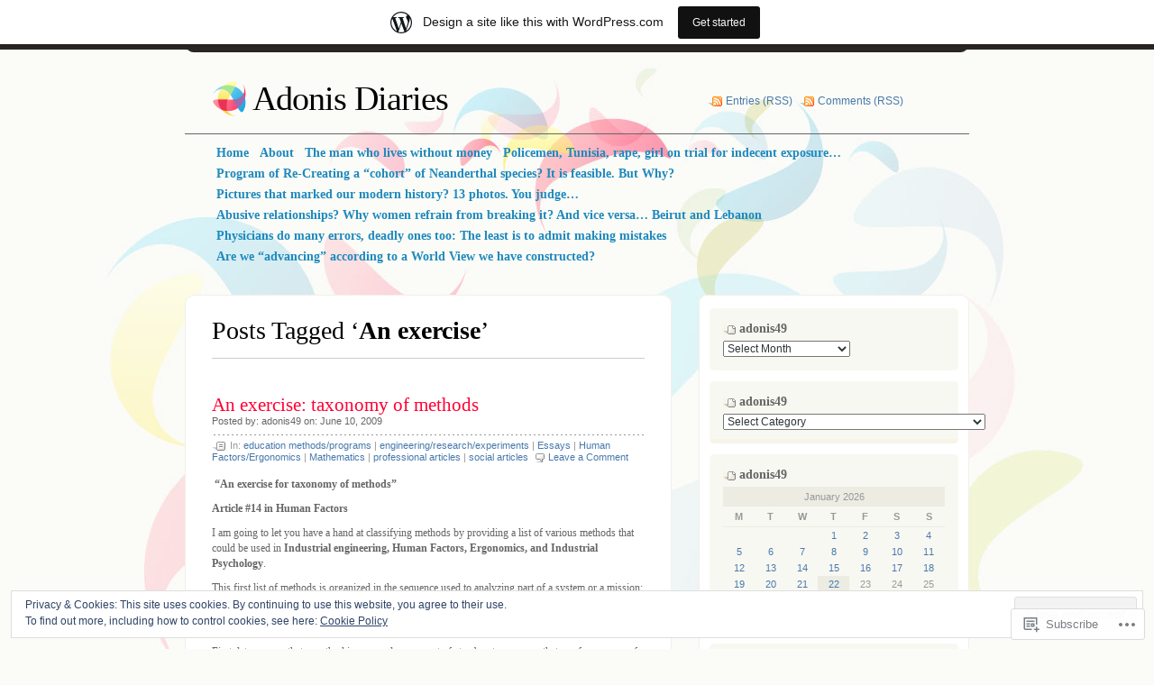

--- FILE ---
content_type: text/html; charset=UTF-8
request_url: https://adonis49.wordpress.com/tag/an-exercise/
body_size: 26906
content:
<!DOCTYPE html PUBLIC "-//W3C//DTD XHTML 1.0 Transitional//EN" "http://www.w3.org/TR/xhtml1/DTD/xhtml1-transitional.dtd">
<html xmlns="http://www.w3.org/1999/xhtml" lang="en">
<head profile="http://gmpg.org/xfn/11">
<meta http-equiv="Content-Type" content="text/html; charset=UTF-8" />
<title>An exercise | Adonis Diaries</title>
<link rel="pingback" href="https://adonis49.wordpress.com/xmlrpc.php" />
<meta name='robots' content='max-image-preview:large' />
<link rel='dns-prefetch' href='//s0.wp.com' />
<link rel='dns-prefetch' href='//af.pubmine.com' />
<link rel="alternate" type="application/rss+xml" title="Adonis Diaries &raquo; Feed" href="https://adonis49.wordpress.com/feed/" />
<link rel="alternate" type="application/rss+xml" title="Adonis Diaries &raquo; Comments Feed" href="https://adonis49.wordpress.com/comments/feed/" />
<link rel="alternate" type="application/rss+xml" title="Adonis Diaries &raquo; An exercise Tag Feed" href="https://adonis49.wordpress.com/tag/an-exercise/feed/" />
	<script type="text/javascript">
		/* <![CDATA[ */
		function addLoadEvent(func) {
			var oldonload = window.onload;
			if (typeof window.onload != 'function') {
				window.onload = func;
			} else {
				window.onload = function () {
					oldonload();
					func();
				}
			}
		}
		/* ]]> */
	</script>
	<link crossorigin='anonymous' rel='stylesheet' id='all-css-0-1' href='/_static/??-eJxtjEsOwjAMRC9EMBUoiAXiLG6wojTOR7WjiNuTdoGEYDkz7w30alzJSlkhNVO5+ZAFenh6UgFqYy0xkGHsoJQqo5KA6Ivp6EQO8P+AQxzYQlrRRbOnH3zm4j9CwjWShuzNjCsM9LvZ5Ee6T1c72cvpZs/LG8VZRLg=&cssminify=yes' type='text/css' media='all' />
<style id='wp-emoji-styles-inline-css'>

	img.wp-smiley, img.emoji {
		display: inline !important;
		border: none !important;
		box-shadow: none !important;
		height: 1em !important;
		width: 1em !important;
		margin: 0 0.07em !important;
		vertical-align: -0.1em !important;
		background: none !important;
		padding: 0 !important;
	}
/*# sourceURL=wp-emoji-styles-inline-css */
</style>
<link crossorigin='anonymous' rel='stylesheet' id='all-css-2-1' href='/wp-content/plugins/gutenberg-core/v22.2.0/build/styles/block-library/style.css?m=1764855221i&cssminify=yes' type='text/css' media='all' />
<style id='wp-block-library-inline-css'>
.has-text-align-justify {
	text-align:justify;
}
.has-text-align-justify{text-align:justify;}

/*# sourceURL=wp-block-library-inline-css */
</style><style id='global-styles-inline-css'>
:root{--wp--preset--aspect-ratio--square: 1;--wp--preset--aspect-ratio--4-3: 4/3;--wp--preset--aspect-ratio--3-4: 3/4;--wp--preset--aspect-ratio--3-2: 3/2;--wp--preset--aspect-ratio--2-3: 2/3;--wp--preset--aspect-ratio--16-9: 16/9;--wp--preset--aspect-ratio--9-16: 9/16;--wp--preset--color--black: #000000;--wp--preset--color--cyan-bluish-gray: #abb8c3;--wp--preset--color--white: #ffffff;--wp--preset--color--pale-pink: #f78da7;--wp--preset--color--vivid-red: #cf2e2e;--wp--preset--color--luminous-vivid-orange: #ff6900;--wp--preset--color--luminous-vivid-amber: #fcb900;--wp--preset--color--light-green-cyan: #7bdcb5;--wp--preset--color--vivid-green-cyan: #00d084;--wp--preset--color--pale-cyan-blue: #8ed1fc;--wp--preset--color--vivid-cyan-blue: #0693e3;--wp--preset--color--vivid-purple: #9b51e0;--wp--preset--gradient--vivid-cyan-blue-to-vivid-purple: linear-gradient(135deg,rgb(6,147,227) 0%,rgb(155,81,224) 100%);--wp--preset--gradient--light-green-cyan-to-vivid-green-cyan: linear-gradient(135deg,rgb(122,220,180) 0%,rgb(0,208,130) 100%);--wp--preset--gradient--luminous-vivid-amber-to-luminous-vivid-orange: linear-gradient(135deg,rgb(252,185,0) 0%,rgb(255,105,0) 100%);--wp--preset--gradient--luminous-vivid-orange-to-vivid-red: linear-gradient(135deg,rgb(255,105,0) 0%,rgb(207,46,46) 100%);--wp--preset--gradient--very-light-gray-to-cyan-bluish-gray: linear-gradient(135deg,rgb(238,238,238) 0%,rgb(169,184,195) 100%);--wp--preset--gradient--cool-to-warm-spectrum: linear-gradient(135deg,rgb(74,234,220) 0%,rgb(151,120,209) 20%,rgb(207,42,186) 40%,rgb(238,44,130) 60%,rgb(251,105,98) 80%,rgb(254,248,76) 100%);--wp--preset--gradient--blush-light-purple: linear-gradient(135deg,rgb(255,206,236) 0%,rgb(152,150,240) 100%);--wp--preset--gradient--blush-bordeaux: linear-gradient(135deg,rgb(254,205,165) 0%,rgb(254,45,45) 50%,rgb(107,0,62) 100%);--wp--preset--gradient--luminous-dusk: linear-gradient(135deg,rgb(255,203,112) 0%,rgb(199,81,192) 50%,rgb(65,88,208) 100%);--wp--preset--gradient--pale-ocean: linear-gradient(135deg,rgb(255,245,203) 0%,rgb(182,227,212) 50%,rgb(51,167,181) 100%);--wp--preset--gradient--electric-grass: linear-gradient(135deg,rgb(202,248,128) 0%,rgb(113,206,126) 100%);--wp--preset--gradient--midnight: linear-gradient(135deg,rgb(2,3,129) 0%,rgb(40,116,252) 100%);--wp--preset--font-size--small: 13px;--wp--preset--font-size--medium: 20px;--wp--preset--font-size--large: 36px;--wp--preset--font-size--x-large: 42px;--wp--preset--font-family--albert-sans: 'Albert Sans', sans-serif;--wp--preset--font-family--alegreya: Alegreya, serif;--wp--preset--font-family--arvo: Arvo, serif;--wp--preset--font-family--bodoni-moda: 'Bodoni Moda', serif;--wp--preset--font-family--bricolage-grotesque: 'Bricolage Grotesque', sans-serif;--wp--preset--font-family--cabin: Cabin, sans-serif;--wp--preset--font-family--chivo: Chivo, sans-serif;--wp--preset--font-family--commissioner: Commissioner, sans-serif;--wp--preset--font-family--cormorant: Cormorant, serif;--wp--preset--font-family--courier-prime: 'Courier Prime', monospace;--wp--preset--font-family--crimson-pro: 'Crimson Pro', serif;--wp--preset--font-family--dm-mono: 'DM Mono', monospace;--wp--preset--font-family--dm-sans: 'DM Sans', sans-serif;--wp--preset--font-family--dm-serif-display: 'DM Serif Display', serif;--wp--preset--font-family--domine: Domine, serif;--wp--preset--font-family--eb-garamond: 'EB Garamond', serif;--wp--preset--font-family--epilogue: Epilogue, sans-serif;--wp--preset--font-family--fahkwang: Fahkwang, sans-serif;--wp--preset--font-family--figtree: Figtree, sans-serif;--wp--preset--font-family--fira-sans: 'Fira Sans', sans-serif;--wp--preset--font-family--fjalla-one: 'Fjalla One', sans-serif;--wp--preset--font-family--fraunces: Fraunces, serif;--wp--preset--font-family--gabarito: Gabarito, system-ui;--wp--preset--font-family--ibm-plex-mono: 'IBM Plex Mono', monospace;--wp--preset--font-family--ibm-plex-sans: 'IBM Plex Sans', sans-serif;--wp--preset--font-family--ibarra-real-nova: 'Ibarra Real Nova', serif;--wp--preset--font-family--instrument-serif: 'Instrument Serif', serif;--wp--preset--font-family--inter: Inter, sans-serif;--wp--preset--font-family--josefin-sans: 'Josefin Sans', sans-serif;--wp--preset--font-family--jost: Jost, sans-serif;--wp--preset--font-family--libre-baskerville: 'Libre Baskerville', serif;--wp--preset--font-family--libre-franklin: 'Libre Franklin', sans-serif;--wp--preset--font-family--literata: Literata, serif;--wp--preset--font-family--lora: Lora, serif;--wp--preset--font-family--merriweather: Merriweather, serif;--wp--preset--font-family--montserrat: Montserrat, sans-serif;--wp--preset--font-family--newsreader: Newsreader, serif;--wp--preset--font-family--noto-sans-mono: 'Noto Sans Mono', sans-serif;--wp--preset--font-family--nunito: Nunito, sans-serif;--wp--preset--font-family--open-sans: 'Open Sans', sans-serif;--wp--preset--font-family--overpass: Overpass, sans-serif;--wp--preset--font-family--pt-serif: 'PT Serif', serif;--wp--preset--font-family--petrona: Petrona, serif;--wp--preset--font-family--piazzolla: Piazzolla, serif;--wp--preset--font-family--playfair-display: 'Playfair Display', serif;--wp--preset--font-family--plus-jakarta-sans: 'Plus Jakarta Sans', sans-serif;--wp--preset--font-family--poppins: Poppins, sans-serif;--wp--preset--font-family--raleway: Raleway, sans-serif;--wp--preset--font-family--roboto: Roboto, sans-serif;--wp--preset--font-family--roboto-slab: 'Roboto Slab', serif;--wp--preset--font-family--rubik: Rubik, sans-serif;--wp--preset--font-family--rufina: Rufina, serif;--wp--preset--font-family--sora: Sora, sans-serif;--wp--preset--font-family--source-sans-3: 'Source Sans 3', sans-serif;--wp--preset--font-family--source-serif-4: 'Source Serif 4', serif;--wp--preset--font-family--space-mono: 'Space Mono', monospace;--wp--preset--font-family--syne: Syne, sans-serif;--wp--preset--font-family--texturina: Texturina, serif;--wp--preset--font-family--urbanist: Urbanist, sans-serif;--wp--preset--font-family--work-sans: 'Work Sans', sans-serif;--wp--preset--spacing--20: 0.44rem;--wp--preset--spacing--30: 0.67rem;--wp--preset--spacing--40: 1rem;--wp--preset--spacing--50: 1.5rem;--wp--preset--spacing--60: 2.25rem;--wp--preset--spacing--70: 3.38rem;--wp--preset--spacing--80: 5.06rem;--wp--preset--shadow--natural: 6px 6px 9px rgba(0, 0, 0, 0.2);--wp--preset--shadow--deep: 12px 12px 50px rgba(0, 0, 0, 0.4);--wp--preset--shadow--sharp: 6px 6px 0px rgba(0, 0, 0, 0.2);--wp--preset--shadow--outlined: 6px 6px 0px -3px rgb(255, 255, 255), 6px 6px rgb(0, 0, 0);--wp--preset--shadow--crisp: 6px 6px 0px rgb(0, 0, 0);}:where(.is-layout-flex){gap: 0.5em;}:where(.is-layout-grid){gap: 0.5em;}body .is-layout-flex{display: flex;}.is-layout-flex{flex-wrap: wrap;align-items: center;}.is-layout-flex > :is(*, div){margin: 0;}body .is-layout-grid{display: grid;}.is-layout-grid > :is(*, div){margin: 0;}:where(.wp-block-columns.is-layout-flex){gap: 2em;}:where(.wp-block-columns.is-layout-grid){gap: 2em;}:where(.wp-block-post-template.is-layout-flex){gap: 1.25em;}:where(.wp-block-post-template.is-layout-grid){gap: 1.25em;}.has-black-color{color: var(--wp--preset--color--black) !important;}.has-cyan-bluish-gray-color{color: var(--wp--preset--color--cyan-bluish-gray) !important;}.has-white-color{color: var(--wp--preset--color--white) !important;}.has-pale-pink-color{color: var(--wp--preset--color--pale-pink) !important;}.has-vivid-red-color{color: var(--wp--preset--color--vivid-red) !important;}.has-luminous-vivid-orange-color{color: var(--wp--preset--color--luminous-vivid-orange) !important;}.has-luminous-vivid-amber-color{color: var(--wp--preset--color--luminous-vivid-amber) !important;}.has-light-green-cyan-color{color: var(--wp--preset--color--light-green-cyan) !important;}.has-vivid-green-cyan-color{color: var(--wp--preset--color--vivid-green-cyan) !important;}.has-pale-cyan-blue-color{color: var(--wp--preset--color--pale-cyan-blue) !important;}.has-vivid-cyan-blue-color{color: var(--wp--preset--color--vivid-cyan-blue) !important;}.has-vivid-purple-color{color: var(--wp--preset--color--vivid-purple) !important;}.has-black-background-color{background-color: var(--wp--preset--color--black) !important;}.has-cyan-bluish-gray-background-color{background-color: var(--wp--preset--color--cyan-bluish-gray) !important;}.has-white-background-color{background-color: var(--wp--preset--color--white) !important;}.has-pale-pink-background-color{background-color: var(--wp--preset--color--pale-pink) !important;}.has-vivid-red-background-color{background-color: var(--wp--preset--color--vivid-red) !important;}.has-luminous-vivid-orange-background-color{background-color: var(--wp--preset--color--luminous-vivid-orange) !important;}.has-luminous-vivid-amber-background-color{background-color: var(--wp--preset--color--luminous-vivid-amber) !important;}.has-light-green-cyan-background-color{background-color: var(--wp--preset--color--light-green-cyan) !important;}.has-vivid-green-cyan-background-color{background-color: var(--wp--preset--color--vivid-green-cyan) !important;}.has-pale-cyan-blue-background-color{background-color: var(--wp--preset--color--pale-cyan-blue) !important;}.has-vivid-cyan-blue-background-color{background-color: var(--wp--preset--color--vivid-cyan-blue) !important;}.has-vivid-purple-background-color{background-color: var(--wp--preset--color--vivid-purple) !important;}.has-black-border-color{border-color: var(--wp--preset--color--black) !important;}.has-cyan-bluish-gray-border-color{border-color: var(--wp--preset--color--cyan-bluish-gray) !important;}.has-white-border-color{border-color: var(--wp--preset--color--white) !important;}.has-pale-pink-border-color{border-color: var(--wp--preset--color--pale-pink) !important;}.has-vivid-red-border-color{border-color: var(--wp--preset--color--vivid-red) !important;}.has-luminous-vivid-orange-border-color{border-color: var(--wp--preset--color--luminous-vivid-orange) !important;}.has-luminous-vivid-amber-border-color{border-color: var(--wp--preset--color--luminous-vivid-amber) !important;}.has-light-green-cyan-border-color{border-color: var(--wp--preset--color--light-green-cyan) !important;}.has-vivid-green-cyan-border-color{border-color: var(--wp--preset--color--vivid-green-cyan) !important;}.has-pale-cyan-blue-border-color{border-color: var(--wp--preset--color--pale-cyan-blue) !important;}.has-vivid-cyan-blue-border-color{border-color: var(--wp--preset--color--vivid-cyan-blue) !important;}.has-vivid-purple-border-color{border-color: var(--wp--preset--color--vivid-purple) !important;}.has-vivid-cyan-blue-to-vivid-purple-gradient-background{background: var(--wp--preset--gradient--vivid-cyan-blue-to-vivid-purple) !important;}.has-light-green-cyan-to-vivid-green-cyan-gradient-background{background: var(--wp--preset--gradient--light-green-cyan-to-vivid-green-cyan) !important;}.has-luminous-vivid-amber-to-luminous-vivid-orange-gradient-background{background: var(--wp--preset--gradient--luminous-vivid-amber-to-luminous-vivid-orange) !important;}.has-luminous-vivid-orange-to-vivid-red-gradient-background{background: var(--wp--preset--gradient--luminous-vivid-orange-to-vivid-red) !important;}.has-very-light-gray-to-cyan-bluish-gray-gradient-background{background: var(--wp--preset--gradient--very-light-gray-to-cyan-bluish-gray) !important;}.has-cool-to-warm-spectrum-gradient-background{background: var(--wp--preset--gradient--cool-to-warm-spectrum) !important;}.has-blush-light-purple-gradient-background{background: var(--wp--preset--gradient--blush-light-purple) !important;}.has-blush-bordeaux-gradient-background{background: var(--wp--preset--gradient--blush-bordeaux) !important;}.has-luminous-dusk-gradient-background{background: var(--wp--preset--gradient--luminous-dusk) !important;}.has-pale-ocean-gradient-background{background: var(--wp--preset--gradient--pale-ocean) !important;}.has-electric-grass-gradient-background{background: var(--wp--preset--gradient--electric-grass) !important;}.has-midnight-gradient-background{background: var(--wp--preset--gradient--midnight) !important;}.has-small-font-size{font-size: var(--wp--preset--font-size--small) !important;}.has-medium-font-size{font-size: var(--wp--preset--font-size--medium) !important;}.has-large-font-size{font-size: var(--wp--preset--font-size--large) !important;}.has-x-large-font-size{font-size: var(--wp--preset--font-size--x-large) !important;}.has-albert-sans-font-family{font-family: var(--wp--preset--font-family--albert-sans) !important;}.has-alegreya-font-family{font-family: var(--wp--preset--font-family--alegreya) !important;}.has-arvo-font-family{font-family: var(--wp--preset--font-family--arvo) !important;}.has-bodoni-moda-font-family{font-family: var(--wp--preset--font-family--bodoni-moda) !important;}.has-bricolage-grotesque-font-family{font-family: var(--wp--preset--font-family--bricolage-grotesque) !important;}.has-cabin-font-family{font-family: var(--wp--preset--font-family--cabin) !important;}.has-chivo-font-family{font-family: var(--wp--preset--font-family--chivo) !important;}.has-commissioner-font-family{font-family: var(--wp--preset--font-family--commissioner) !important;}.has-cormorant-font-family{font-family: var(--wp--preset--font-family--cormorant) !important;}.has-courier-prime-font-family{font-family: var(--wp--preset--font-family--courier-prime) !important;}.has-crimson-pro-font-family{font-family: var(--wp--preset--font-family--crimson-pro) !important;}.has-dm-mono-font-family{font-family: var(--wp--preset--font-family--dm-mono) !important;}.has-dm-sans-font-family{font-family: var(--wp--preset--font-family--dm-sans) !important;}.has-dm-serif-display-font-family{font-family: var(--wp--preset--font-family--dm-serif-display) !important;}.has-domine-font-family{font-family: var(--wp--preset--font-family--domine) !important;}.has-eb-garamond-font-family{font-family: var(--wp--preset--font-family--eb-garamond) !important;}.has-epilogue-font-family{font-family: var(--wp--preset--font-family--epilogue) !important;}.has-fahkwang-font-family{font-family: var(--wp--preset--font-family--fahkwang) !important;}.has-figtree-font-family{font-family: var(--wp--preset--font-family--figtree) !important;}.has-fira-sans-font-family{font-family: var(--wp--preset--font-family--fira-sans) !important;}.has-fjalla-one-font-family{font-family: var(--wp--preset--font-family--fjalla-one) !important;}.has-fraunces-font-family{font-family: var(--wp--preset--font-family--fraunces) !important;}.has-gabarito-font-family{font-family: var(--wp--preset--font-family--gabarito) !important;}.has-ibm-plex-mono-font-family{font-family: var(--wp--preset--font-family--ibm-plex-mono) !important;}.has-ibm-plex-sans-font-family{font-family: var(--wp--preset--font-family--ibm-plex-sans) !important;}.has-ibarra-real-nova-font-family{font-family: var(--wp--preset--font-family--ibarra-real-nova) !important;}.has-instrument-serif-font-family{font-family: var(--wp--preset--font-family--instrument-serif) !important;}.has-inter-font-family{font-family: var(--wp--preset--font-family--inter) !important;}.has-josefin-sans-font-family{font-family: var(--wp--preset--font-family--josefin-sans) !important;}.has-jost-font-family{font-family: var(--wp--preset--font-family--jost) !important;}.has-libre-baskerville-font-family{font-family: var(--wp--preset--font-family--libre-baskerville) !important;}.has-libre-franklin-font-family{font-family: var(--wp--preset--font-family--libre-franklin) !important;}.has-literata-font-family{font-family: var(--wp--preset--font-family--literata) !important;}.has-lora-font-family{font-family: var(--wp--preset--font-family--lora) !important;}.has-merriweather-font-family{font-family: var(--wp--preset--font-family--merriweather) !important;}.has-montserrat-font-family{font-family: var(--wp--preset--font-family--montserrat) !important;}.has-newsreader-font-family{font-family: var(--wp--preset--font-family--newsreader) !important;}.has-noto-sans-mono-font-family{font-family: var(--wp--preset--font-family--noto-sans-mono) !important;}.has-nunito-font-family{font-family: var(--wp--preset--font-family--nunito) !important;}.has-open-sans-font-family{font-family: var(--wp--preset--font-family--open-sans) !important;}.has-overpass-font-family{font-family: var(--wp--preset--font-family--overpass) !important;}.has-pt-serif-font-family{font-family: var(--wp--preset--font-family--pt-serif) !important;}.has-petrona-font-family{font-family: var(--wp--preset--font-family--petrona) !important;}.has-piazzolla-font-family{font-family: var(--wp--preset--font-family--piazzolla) !important;}.has-playfair-display-font-family{font-family: var(--wp--preset--font-family--playfair-display) !important;}.has-plus-jakarta-sans-font-family{font-family: var(--wp--preset--font-family--plus-jakarta-sans) !important;}.has-poppins-font-family{font-family: var(--wp--preset--font-family--poppins) !important;}.has-raleway-font-family{font-family: var(--wp--preset--font-family--raleway) !important;}.has-roboto-font-family{font-family: var(--wp--preset--font-family--roboto) !important;}.has-roboto-slab-font-family{font-family: var(--wp--preset--font-family--roboto-slab) !important;}.has-rubik-font-family{font-family: var(--wp--preset--font-family--rubik) !important;}.has-rufina-font-family{font-family: var(--wp--preset--font-family--rufina) !important;}.has-sora-font-family{font-family: var(--wp--preset--font-family--sora) !important;}.has-source-sans-3-font-family{font-family: var(--wp--preset--font-family--source-sans-3) !important;}.has-source-serif-4-font-family{font-family: var(--wp--preset--font-family--source-serif-4) !important;}.has-space-mono-font-family{font-family: var(--wp--preset--font-family--space-mono) !important;}.has-syne-font-family{font-family: var(--wp--preset--font-family--syne) !important;}.has-texturina-font-family{font-family: var(--wp--preset--font-family--texturina) !important;}.has-urbanist-font-family{font-family: var(--wp--preset--font-family--urbanist) !important;}.has-work-sans-font-family{font-family: var(--wp--preset--font-family--work-sans) !important;}
/*# sourceURL=global-styles-inline-css */
</style>

<style id='classic-theme-styles-inline-css'>
/*! This file is auto-generated */
.wp-block-button__link{color:#fff;background-color:#32373c;border-radius:9999px;box-shadow:none;text-decoration:none;padding:calc(.667em + 2px) calc(1.333em + 2px);font-size:1.125em}.wp-block-file__button{background:#32373c;color:#fff;text-decoration:none}
/*# sourceURL=/wp-includes/css/classic-themes.min.css */
</style>
<link crossorigin='anonymous' rel='stylesheet' id='all-css-4-1' href='/_static/??-eJyFj90KwjAMhV/ILHQb/lyIz9JucVbbtTStw7c3Q9CJMG9Ccjjf4QSnCF0YM40ZoyuDHRm7YFzobox1pfaVArY+OoJE96rF3nJ+O4Dzw1HVMW9wEeQLfLISie6jzrPDU281OfJiW8OmKAwYExMxg0xvi4d8EZB/uJeMsRjUzlDAv60SSf9B1gHFtTjXoIECyNc62zB+HXB22qYZPfmj2rVqe2iaWl2fQMqAww==&cssminify=yes' type='text/css' media='all' />
<link crossorigin='anonymous' rel='stylesheet' id='print-css-5-1' href='/wp-content/mu-plugins/global-print/global-print.css?m=1465851035i&cssminify=yes' type='text/css' media='print' />
<style id='jetpack-global-styles-frontend-style-inline-css'>
:root { --font-headings: unset; --font-base: unset; --font-headings-default: -apple-system,BlinkMacSystemFont,"Segoe UI",Roboto,Oxygen-Sans,Ubuntu,Cantarell,"Helvetica Neue",sans-serif; --font-base-default: -apple-system,BlinkMacSystemFont,"Segoe UI",Roboto,Oxygen-Sans,Ubuntu,Cantarell,"Helvetica Neue",sans-serif;}
/*# sourceURL=jetpack-global-styles-frontend-style-inline-css */
</style>
<link crossorigin='anonymous' rel='stylesheet' id='all-css-8-1' href='/_static/??-eJyNjcEKwjAQRH/IuFRT6kX8FNkmS5K6yQY3Qfx7bfEiXrwM82B4A49qnJRGpUHupnIPqSgs1Cq624chi6zhO5OCRryTR++fW00l7J3qDv43XVNxoOISsmEJol/wY2uR8vs3WggsM/I6uOTzMI3Hw8lOg11eUT1JKA==&cssminify=yes' type='text/css' media='all' />
<script type="text/javascript" id="wpcom-actionbar-placeholder-js-extra">
/* <![CDATA[ */
var actionbardata = {"siteID":"4896284","postID":"0","siteURL":"https://adonis49.wordpress.com","xhrURL":"https://adonis49.wordpress.com/wp-admin/admin-ajax.php","nonce":"199f90c4eb","isLoggedIn":"","statusMessage":"","subsEmailDefault":"instantly","proxyScriptUrl":"https://s0.wp.com/wp-content/js/wpcom-proxy-request.js?m=1513050504i&amp;ver=20211021","i18n":{"followedText":"New posts from this site will now appear in your \u003Ca href=\"https://wordpress.com/reader\"\u003EReader\u003C/a\u003E","foldBar":"Collapse this bar","unfoldBar":"Expand this bar","shortLinkCopied":"Shortlink copied to clipboard."}};
//# sourceURL=wpcom-actionbar-placeholder-js-extra
/* ]]> */
</script>
<script type="text/javascript" id="jetpack-mu-wpcom-settings-js-before">
/* <![CDATA[ */
var JETPACK_MU_WPCOM_SETTINGS = {"assetsUrl":"https://s0.wp.com/wp-content/mu-plugins/jetpack-mu-wpcom-plugin/moon/jetpack_vendor/automattic/jetpack-mu-wpcom/src/build/"};
//# sourceURL=jetpack-mu-wpcom-settings-js-before
/* ]]> */
</script>
<script crossorigin='anonymous' type='text/javascript'  src='/_static/??/wp-content/js/rlt-proxy.js,/wp-content/themes/pub/albeo/javascript/tabs.js,/wp-content/blog-plugins/wordads-classes/js/cmp/v2/cmp-non-gdpr.js?m=1720530689j'></script>
<script type="text/javascript" id="rlt-proxy-js-after">
/* <![CDATA[ */
	rltInitialize( {"token":null,"iframeOrigins":["https:\/\/widgets.wp.com"]} );
//# sourceURL=rlt-proxy-js-after
/* ]]> */
</script>
<link rel="EditURI" type="application/rsd+xml" title="RSD" href="https://adonis49.wordpress.com/xmlrpc.php?rsd" />
<meta name="generator" content="WordPress.com" />

<!-- Jetpack Open Graph Tags -->
<meta property="og:type" content="website" />
<meta property="og:title" content="An exercise &#8211; Adonis Diaries" />
<meta property="og:url" content="https://adonis49.wordpress.com/tag/an-exercise/" />
<meta property="og:site_name" content="Adonis Diaries" />
<meta property="og:image" content="https://s0.wp.com/i/blank.jpg?m=1383295312i" />
<meta property="og:image:width" content="200" />
<meta property="og:image:height" content="200" />
<meta property="og:image:alt" content="" />
<meta property="og:locale" content="en_US" />
<meta property="fb:app_id" content="249643311490" />

<!-- End Jetpack Open Graph Tags -->
<link rel="shortcut icon" type="image/x-icon" href="https://s0.wp.com/i/favicon.ico?m=1713425267i" sizes="16x16 24x24 32x32 48x48" />
<link rel="icon" type="image/x-icon" href="https://s0.wp.com/i/favicon.ico?m=1713425267i" sizes="16x16 24x24 32x32 48x48" />
<link rel="apple-touch-icon" href="https://s0.wp.com/i/webclip.png?m=1713868326i" />
<link rel='openid.server' href='https://adonis49.wordpress.com/?openidserver=1' />
<link rel='openid.delegate' href='https://adonis49.wordpress.com/' />
<link rel="search" type="application/opensearchdescription+xml" href="https://adonis49.wordpress.com/osd.xml" title="Adonis Diaries" />
<link rel="search" type="application/opensearchdescription+xml" href="https://s1.wp.com/opensearch.xml" title="WordPress.com" />
<meta name="description" content="Posts about An exercise written by adonis49" />
<script type="text/javascript">
/* <![CDATA[ */
var wa_client = {}; wa_client.cmd = []; wa_client.config = { 'blog_id': 4896284, 'blog_language': 'en', 'is_wordads': false, 'hosting_type': 0, 'afp_account_id': null, 'afp_host_id': 5038568878849053, 'theme': 'pub/albeo', '_': { 'title': 'Advertisement', 'privacy_settings': 'Privacy Settings' }, 'formats': [ 'belowpost', 'bottom_sticky', 'sidebar_sticky_right', 'sidebar', 'gutenberg_rectangle', 'gutenberg_leaderboard', 'gutenberg_mobile_leaderboard', 'gutenberg_skyscraper' ] };
/* ]]> */
</script>
		<script type="text/javascript">

			window.doNotSellCallback = function() {

				var linkElements = [
					'a[href="https://wordpress.com/?ref=footer_blog"]',
					'a[href="https://wordpress.com/?ref=footer_website"]',
					'a[href="https://wordpress.com/?ref=vertical_footer"]',
					'a[href^="https://wordpress.com/?ref=footer_segment_"]',
				].join(',');

				var dnsLink = document.createElement( 'a' );
				dnsLink.href = 'https://wordpress.com/advertising-program-optout/';
				dnsLink.classList.add( 'do-not-sell-link' );
				dnsLink.rel = 'nofollow';
				dnsLink.style.marginLeft = '0.5em';
				dnsLink.textContent = 'Do Not Sell or Share My Personal Information';

				var creditLinks = document.querySelectorAll( linkElements );

				if ( 0 === creditLinks.length ) {
					return false;
				}

				Array.prototype.forEach.call( creditLinks, function( el ) {
					el.insertAdjacentElement( 'afterend', dnsLink );
				});

				return true;
			};

		</script>
		<script type="text/javascript">
	window.google_analytics_uacct = "UA-52447-2";
</script>

<script type="text/javascript">
	var _gaq = _gaq || [];
	_gaq.push(['_setAccount', 'UA-52447-2']);
	_gaq.push(['_gat._anonymizeIp']);
	_gaq.push(['_setDomainName', 'wordpress.com']);
	_gaq.push(['_initData']);
	_gaq.push(['_trackPageview']);

	(function() {
		var ga = document.createElement('script'); ga.type = 'text/javascript'; ga.async = true;
		ga.src = ('https:' == document.location.protocol ? 'https://ssl' : 'http://www') + '.google-analytics.com/ga.js';
		(document.getElementsByTagName('head')[0] || document.getElementsByTagName('body')[0]).appendChild(ga);
	})();
</script>
<link crossorigin='anonymous' rel='stylesheet' id='all-css-0-3' href='/_static/??-eJyNjEEKwkAMRS/kNNSixYV4FLGZUFJnkmAyFG9vC27cufn8B48HqyVUCZKA2pKVNrM4LBT2wOeXoaruk1shh5XzTOEQasnUt+fxLtSh+wH+z91ZEKbGJYO3yfHFFqyb/ENdZdnLt3rtx9NwGc9Df1w+ApREfQ==&cssminify=yes' type='text/css' media='all' />
</head>
<body class="archive tag tag-an-exercise tag-20912109 wp-theme-pubalbeo customizer-styles-applied jetpack-reblog-enabled has-marketing-bar has-marketing-bar-theme-albeo">

<div id="top"></div>

<!-- Start BG -->
<div id="bg">

<!-- Start Header -->
<div class="header">
	<h1><a href="https://adonis49.wordpress.com/">Adonis Diaries</a></h1>
	<ul class="rss">
		<li><a href="https://adonis49.wordpress.com/feed/">Entries (RSS)</a></li>
		<li><a href="https://adonis49.wordpress.com/comments/feed/">Comments (RSS)</a></li>
	</ul>
</div>
<!-- End Header -->

<div id="main-menu">
	<div class="menu">
		<ul>
	<li><a href="https://adonis49.wordpress.com/"><span>Home</span></a></li>
	<li class="page_item page-item-2"><a href="https://adonis49.wordpress.com/about/"><span>About</span></a></li>
<li class="page_item page-item-26029"><a href="https://adonis49.wordpress.com/the-man-who-lives-without-money/"><span>The man who lives without&nbsp;money</span></a></li>
<li class="page_item page-item-20136"><a href="https://adonis49.wordpress.com/policemen-tunisia-rape-girl-on-trial-for-indecent-exposure/"><span>Policemen, Tunisia, rape, girl on trial for indecent&nbsp;exposure&#8230;</span></a></li>
<li class="page_item page-item-29113"><a href="https://adonis49.wordpress.com/program-of-re-creating-a-cohort-of-neanderthal-species-it-is-feasible-but-why/"><span>Program of Re-Creating a &#8220;cohort&#8221; of Neanderthal species? It is feasible. But&nbsp;Why?</span></a></li>
<li class="page_item page-item-26032"><a href="https://adonis49.wordpress.com/pictures-that-marked-our-modern-history-13-photos-you-judge/"><span>Pictures that marked our modern history? 13 photos. You&nbsp;judge&#8230;</span></a></li>
<li class="page_item page-item-26034"><a href="https://adonis49.wordpress.com/abusive-relationships-why-women-refrain-from-breaking-it-and-vice-versa-beirut-and-lebanon/"><span>Abusive relationships? Why women refrain from breaking it? And vice versa&#8230; Beirut and&nbsp;Lebanon</span></a></li>
<li class="page_item page-item-34159"><a href="https://adonis49.wordpress.com/physicians-do-many-errors-deadly-ones-too-the-least-is-to-admit-making-mistakes/"><span>Physicians do many errors, deadly ones too: The least is to admit making&nbsp;mistakes</span></a></li>
<li class="page_item page-item-51875"><a href="https://adonis49.wordpress.com/are-we-advancing-according-to-a-world-view-we-have-constructed/"><span>Are we &#8220;advancing&#8221; according to a World View we have&nbsp;constructed?</span></a></li>
</ul>
		</div>
</div>

<!-- Start Con-->
<div class="con">

<!-- Start SL -->
<div class="sl-a">
<div class="sl-t"></div>
<div id="content" class="sl">

	<h2 class="title">
	Posts Tagged &#8216;<strong>An exercise</strong>&#8217;	</h2>

	<div class="nav">
 	<div class="left"></div>
 	<div class="right"></div>
</div>
	
		
<!--Start Post-->
<div class="post-3014 post type-post status-publish format-standard hentry category-education-methodsprograms category-engineeringresearchexperiments category-essays-2 category-human-factorsergonomics category-mathematics-2 category-professional-articles-2 category-social-articles tag-actioninformation-analyses tag-activity tag-adonis tag-adonis49 tag-algebraic tag-algebraic-reasoning-system tag-an-exercise tag-artificial-intelligence tag-behavioral-trends tag-books tag-categorical tag-cellular-logic tag-connectedness tag-context-specific tag-continuous-measurements tag-controlled-experimentations tag-costbenefit-methods tag-critical-incidents tag-decisionaction tag-deterministic tag-discrete tag-discrimination-nets tag-econometrics tag-empirical tag-engineering tag-ergonomics tag-expert-systems tag-failure-modes-and-effects-analyses tag-fault-tree tag-frames tag-function-flow tag-functional-allocation tag-fuzzy-logic tag-generic tag-geometric-reasoning-system tag-graphical-in-nature tag-graphical-or-pictorial-model tag-human-factors tag-humor tag-image-formation-and-acquisition tag-industrial-engineering tag-industrial-psychology tag-informal tag-information-theory tag-input tag-knowledge-representation tag-learning-methods tag-link-analyses tag-logical-hierarchy-or-in-network-alternative tag-logical-reasoning-methods tag-mathematical-branches tag-means-end-analysis tag-natural-language-understanding tag-neural-network tag-operational tag-operational-analysis tag-operational-research tag-operational-sequence-analysis tag-or-geometric tag-or-systematic tag-ordinal tag-outputproduct tag-pattern-matching tag-point-data tag-politics tag-preference-judgments tag-probabilistic tag-probabilistic-reasoning tag-problem-solving-techniques tag-processprocedure tag-prototyping tag-psychophysical-methods tag-relational-databases tag-robotics tag-schemata tag-searching-methods tag-semantic-network tag-simulation tag-statistical-modeling tag-statistical-sampling-methods tag-taxonomy-of-methods tag-time-line tag-utility-theory tag-verbal-protocol tag-workload-assessment tag-zero-sum-games-theory">

	<div class="p-head">
				
															<h3>
					<a href="https://adonis49.wordpress.com/2009/06/10/an-exercise-taxonomy-of-methods/" rel="bookmark">An exercise: taxonomy of&nbsp;methods</a>
				</h3>
					
							<p class="p-who-date">
			Posted <span class="byline">by: <span class="author vcard"><a class="url fn n" href="https://adonis49.wordpress.com/author/adonis49/" title="View all posts by adonis49" rel="author">adonis49</a></span></span> on: <a href="https://adonis49.wordpress.com/2009/06/10/an-exercise-taxonomy-of-methods/" title="7:58 am" rel="bookmark">June 10, 2009</a>			</p>
			</div>

	<div class="p-det">
		<ul>
			<li class="p-cat">In: <a href="https://adonis49.wordpress.com/category/education-methodsprograms/" rel="category tag">education methods/programs</a> | <a href="https://adonis49.wordpress.com/category/engineeringresearchexperiments/" rel="category tag">engineering/research/experiments</a> | <a href="https://adonis49.wordpress.com/category/essays-2/" rel="category tag">Essays</a> | <a href="https://adonis49.wordpress.com/category/human-factorsergonomics/" rel="category tag">Human Factors/Ergonomics</a> | <a href="https://adonis49.wordpress.com/category/mathematics-2/" rel="category tag">Mathematics</a> | <a href="https://adonis49.wordpress.com/category/professional-articles-2/" rel="category tag">professional articles</a> | <a href="https://adonis49.wordpress.com/category/social-articles/" rel="category tag">social articles</a></li>
			<li class="p-com"><a href="https://adonis49.wordpress.com/2009/06/10/an-exercise-taxonomy-of-methods/#respond">Leave a Comment</a></li>
		</ul>
	</div>

	<div class="p-con">
		<p align="left"><strong> “An exercise for taxonomy of methods”</strong></p>
<p align="left"><strong>Article #14 in Human Factors</strong></p>
<p align="left">I am going to let you have a hand at classifying methods by providing a list of various methods that could be used in <strong>Industrial engineering, Human Factors, Ergonomics, and Industrial Psychology</strong>.</p>
<p align="left">This first list of methods is organized in the sequence used to analyzing part of a system or a mission;</p>
<p align="left">The second list is not necessarily randomized though thrown in without much order; otherwise it will not be an excellent exercise.</p>
<p align="left">First, let us agree that a method is a procedure or a set of step by step process that our for runners of geniuses and scholars have tested, found it good, agreed on it on consensus basis and offered it for you to use for the benefit of progress and science.</p>
<p align="left">Many of you will still try hard to find short cuts to anything, including methods, for the petty argument that the best criterion to discriminating among clever people is who waste time on methods and who are nerds.</p>
<p align="left">Actually, the main reason I don’t try to teach many new methods in this course is that students might smack run into a real <strong>occupational stress</strong> which they are not immune of, especially that methods in human factors are complex and time consuming.</p>
<p align="left">Here is this famous list of a few methods and you are to decide which ones are still in the conceptual phases and which have been &#8220;<strong>operationalized</strong>&#8220;.</p>
<p align="left">The<strong> first list contains</strong> the following methods: operational analysis, activity analysis, critical incidents, function flow, decision/action, action/information analyses, functional allocation, task, fault tree, failure modes and effects analyses, time line, link analyses, simulation, controlled experimentation  operational sequence analysis, and workload assessment.</p>
<p align="left">The <strong>second list</strong> is constituted of methods that human factors are trained to utilize if need be such as: verbal protocol, neural network, utility theory, preference judgments, psycho-physical methods, operational research, prototyping, information theory, cost/benefit methods, various statistical modeling packages, and expert systems.</p>
<p align="left">Just wait, let me resume.</p>
<p align="left">There are those that are intrinsic to <strong>artificial intelligence methodology</strong> such as: fuzzy logic, robotics, discrimination nets, pattern matching, knowledge representation, frames, schemata, semantic network, relational databases, searching methods, zero-sum games theory, logical reasoning methods, probabilistic reasoning, learning methods, natural language understanding, image formation and acquisition, connectedness, cellular logic, problem solving techniques, means-end analysis, geometric reasoning system, algebraic reasoning system.</p>
<p align="left">If your education is multidisciplinary you may catalog the above methods according to specialty disciplines such as: artificial intelligence, robotics, econometrics, marketing, human factors, industrial engineering, other engineering majors, psychology or mathematics.</p>
<p align="left">The most logical grouping is along the purpose, input, process/procedure, and output/product of the method, otherwise it would be impossible to define and understand any method.</p>
<p align="left">Methods could be used to analyze systems, provide heuristic data about human performance, make predictions, generate subjective data, discover the cause and effects of the main factors, or evaluate the human-machine performance of products or systems.</p>
<p align="left">The inputs could be qualitative or quantitative such as declarative data, categorical, or numerical generated from structured observations, records, interviews, questionnaires, computer generated or outputs from prior methods.</p>
<p align="left">The outputs could be point data, behavioral trends, graphical in nature, context specific, generic, or reduction in alternatives.</p>
<p align="left">The process could be a creative graphical or pictorial model, logical hierarchy or in network alternative, operational, empirical, informal, or systematic.</p>
<p align="left">You may also group these methods according to their mathematical branches such as algebraic, probabilistic, or geometric.</p>
<p align="left">You may collect them as to their deterministic, statistical sampling methods and probabilistic characters.</p>
<p align="left">You may differentiate the methods as belonging to categorical, ordinal, discrete or continuous measurements.</p>
<p align="left">You may wish to investigate the methods as parametric, non parametric, distribution free population or normally distributed.</p>
<p align="left">You may separate them on their representation forms such as verbal, graphical, pictorial, or in table.</p>
<p align="left">You may discriminate them on heuristic, observational, or experimental scientific values.</p>
<p align="left">You may bundle these methods on qualitative or quantitative values.</p>
<p align="left">You may as well separate them on their historical values or modern techniques based on newer technologies.</p>
<p align="left">You may select them as to their state of the art methods such as ancient methods that new information and new paradigms have refuted their validity or recently developed.</p>
<p align="left">You may define the methods as those digitally or analytically amenable for solving problems.</p>
<p align="left">You may choose to draw several lists of those methods that are economically sounds, esoteric, or just plainly fuzzy sounding.</p>
<p align="left">You may opt to differentiate these methods on requiring high level of mathematical reasoning that are out of your capability and those that can be comprehended through persistent efforts.</p>
<p align="left">You could as well sort them according to which ones fit nicely into the courses that you have already taken, but failed to recollect that they were indeed methods worth acquiring for your career.</p>
<p align="left">You may use any of these taxonomies to answer an optional exam question with no guarantees that you might get a substantial grade.</p>
<p align="left">It would be interesting to collect statistics on how often these methods are being used, by whom, for what rational and by which line of business and by which universities.</p>
<p>It would be interesting to translate these methods into Arabic, Chinese, Japanese, Hindu, or Russian.</p>
<div id="jp-post-flair" class="sharedaddy sd-like-enabled sd-sharing-enabled"><div class="sharedaddy sd-sharing-enabled"><div class="robots-nocontent sd-block sd-social sd-social-icon-text sd-sharing"><h3 class="sd-title">Share this:</h3><div class="sd-content"><ul><li class="share-facebook"><a rel="nofollow noopener noreferrer"
				data-shared="sharing-facebook-3014"
				class="share-facebook sd-button share-icon"
				href="https://adonis49.wordpress.com/2009/06/10/an-exercise-taxonomy-of-methods/?share=facebook"
				target="_blank"
				aria-labelledby="sharing-facebook-3014"
				>
				<span id="sharing-facebook-3014" hidden>Share on Facebook (Opens in new window)</span>
				<span>Facebook</span>
			</a></li><li class="share-x"><a rel="nofollow noopener noreferrer"
				data-shared="sharing-x-3014"
				class="share-x sd-button share-icon"
				href="https://adonis49.wordpress.com/2009/06/10/an-exercise-taxonomy-of-methods/?share=x"
				target="_blank"
				aria-labelledby="sharing-x-3014"
				>
				<span id="sharing-x-3014" hidden>Share on X (Opens in new window)</span>
				<span>X</span>
			</a></li><li class="share-end"></li></ul></div></div></div><div class='sharedaddy sd-block sd-like jetpack-likes-widget-wrapper jetpack-likes-widget-unloaded' id='like-post-wrapper-4896284-3014-6972406d05531' data-src='//widgets.wp.com/likes/index.html?ver=20260122#blog_id=4896284&amp;post_id=3014&amp;origin=adonis49.wordpress.com&amp;obj_id=4896284-3014-6972406d05531' data-name='like-post-frame-4896284-3014-6972406d05531' data-title='Like or Reblog'><div class='likes-widget-placeholder post-likes-widget-placeholder' style='height: 55px;'><span class='button'><span>Like</span></span> <span class='loading'>Loading...</span></div><span class='sd-text-color'></span><a class='sd-link-color'></a></div></div>
		<div class="clear"></div>

		
			</div>

<div class="p-tag">Tags: <a href="https://adonis49.wordpress.com/tag/actioninformation-analyses/" rel="tag">action/information analyses</a>, <a href="https://adonis49.wordpress.com/tag/activity/" rel="tag">activity</a>, <a href="https://adonis49.wordpress.com/tag/adonis/" rel="tag">adonis</a>, <a href="https://adonis49.wordpress.com/tag/adonis49/" rel="tag">adonis49</a>, <a href="https://adonis49.wordpress.com/tag/algebraic/" rel="tag">algebraic</a>, <a href="https://adonis49.wordpress.com/tag/algebraic-reasoning-system/" rel="tag">algebraic reasoning system</a>, <a href="https://adonis49.wordpress.com/tag/an-exercise/" rel="tag">An exercise</a>, <a href="https://adonis49.wordpress.com/tag/artificial-intelligence/" rel="tag">Artificial Intelligence</a>, <a href="https://adonis49.wordpress.com/tag/behavioral-trends/" rel="tag">behavioral trends</a>, <a href="https://adonis49.wordpress.com/tag/books/" rel="tag">books</a>, <a href="https://adonis49.wordpress.com/tag/categorical/" rel="tag">categorical</a>, <a href="https://adonis49.wordpress.com/tag/cellular-logic/" rel="tag">cellular logic</a>, <a href="https://adonis49.wordpress.com/tag/connectedness/" rel="tag">connectedness</a>, <a href="https://adonis49.wordpress.com/tag/context-specific/" rel="tag">context specific</a>, <a href="https://adonis49.wordpress.com/tag/continuous-measurements/" rel="tag">continuous measurements.</a>, <a href="https://adonis49.wordpress.com/tag/controlled-experimentations/" rel="tag">controlled experimentations</a>, <a href="https://adonis49.wordpress.com/tag/costbenefit-methods/" rel="tag">cost/benefit methods</a>, <a href="https://adonis49.wordpress.com/tag/critical-incidents/" rel="tag">critical incidents</a>, <a href="https://adonis49.wordpress.com/tag/decisionaction/" rel="tag">decision/action</a>, <a href="https://adonis49.wordpress.com/tag/deterministic/" rel="tag">deterministic</a>, <a href="https://adonis49.wordpress.com/tag/discrete/" rel="tag">discrete</a>, <a href="https://adonis49.wordpress.com/tag/discrimination-nets/" rel="tag">discrimination nets</a>, <a href="https://adonis49.wordpress.com/tag/econometrics/" rel="tag">econometrics</a>, <a href="https://adonis49.wordpress.com/tag/empirical/" rel="tag">empirical</a>, <a href="https://adonis49.wordpress.com/tag/engineering/" rel="tag">engineering</a>, <a href="https://adonis49.wordpress.com/tag/ergonomics/" rel="tag">ergonomics</a>, <a href="https://adonis49.wordpress.com/tag/expert-systems/" rel="tag">expert systems.</a>, <a href="https://adonis49.wordpress.com/tag/failure-modes-and-effects-analyses/" rel="tag">failure modes and effects analyses</a>, <a href="https://adonis49.wordpress.com/tag/fault-tree/" rel="tag">fault tree</a>, <a href="https://adonis49.wordpress.com/tag/frames/" rel="tag">frames</a>, <a href="https://adonis49.wordpress.com/tag/function-flow/" rel="tag">function flow</a>, <a href="https://adonis49.wordpress.com/tag/functional-allocation/" rel="tag">functional allocation</a>, <a href="https://adonis49.wordpress.com/tag/fuzzy-logic/" rel="tag">fuzzy logic</a>, <a href="https://adonis49.wordpress.com/tag/generic/" rel="tag">generic</a>, <a href="https://adonis49.wordpress.com/tag/geometric-reasoning-system/" rel="tag">geometric reasoning system</a>, <a href="https://adonis49.wordpress.com/tag/graphical-in-nature/" rel="tag">graphical in nature</a>, <a href="https://adonis49.wordpress.com/tag/graphical-or-pictorial-model/" rel="tag">graphical or pictorial model</a>, <a href="https://adonis49.wordpress.com/tag/human-factors/" rel="tag">Human Factors</a>, <a href="https://adonis49.wordpress.com/tag/humor/" rel="tag">humor</a>, <a href="https://adonis49.wordpress.com/tag/image-formation-and-acquisition/" rel="tag">image formation and acquisition</a>, <a href="https://adonis49.wordpress.com/tag/industrial-engineering/" rel="tag">industrial engineering</a>, <a href="https://adonis49.wordpress.com/tag/industrial-psychology/" rel="tag">Industrial Psychology</a>, <a href="https://adonis49.wordpress.com/tag/informal/" rel="tag">informal</a>, <a href="https://adonis49.wordpress.com/tag/information-theory/" rel="tag">information theory</a>, <a href="https://adonis49.wordpress.com/tag/input/" rel="tag">input</a>, <a href="https://adonis49.wordpress.com/tag/knowledge-representation/" rel="tag">knowledge representation</a>, <a href="https://adonis49.wordpress.com/tag/learning-methods/" rel="tag">learning methods</a>, <a href="https://adonis49.wordpress.com/tag/link-analyses/" rel="tag">link analyses</a>, <a href="https://adonis49.wordpress.com/tag/logical-hierarchy-or-in-network-alternative/" rel="tag">logical hierarchy or in network alternative</a>, <a href="https://adonis49.wordpress.com/tag/logical-reasoning-methods/" rel="tag">logical reasoning methods</a>, <a href="https://adonis49.wordpress.com/tag/mathematical-branches/" rel="tag">mathematical branches</a>, <a href="https://adonis49.wordpress.com/tag/means-end-analysis/" rel="tag">means-end analysis</a>, <a href="https://adonis49.wordpress.com/tag/natural-language-understanding/" rel="tag">natural language understanding</a>, <a href="https://adonis49.wordpress.com/tag/neural-network/" rel="tag">neural network</a>, <a href="https://adonis49.wordpress.com/tag/operational/" rel="tag">operational</a>, <a href="https://adonis49.wordpress.com/tag/operational-analysis/" rel="tag">operational analysis</a>, <a href="https://adonis49.wordpress.com/tag/operational-research/" rel="tag">operational research</a>, <a href="https://adonis49.wordpress.com/tag/operational-sequence-analysis/" rel="tag">operational sequence analysis</a>, <a href="https://adonis49.wordpress.com/tag/or-geometric/" rel="tag">or geometric</a>, <a href="https://adonis49.wordpress.com/tag/or-systematic/" rel="tag">or systematic</a>, <a href="https://adonis49.wordpress.com/tag/ordinal/" rel="tag">ordinal</a>, <a href="https://adonis49.wordpress.com/tag/outputproduct/" rel="tag">output/product</a>, <a href="https://adonis49.wordpress.com/tag/pattern-matching/" rel="tag">pattern matching</a>, <a href="https://adonis49.wordpress.com/tag/point-data/" rel="tag">point data</a>, <a href="https://adonis49.wordpress.com/tag/politics/" rel="tag">politics</a>, <a href="https://adonis49.wordpress.com/tag/preference-judgments/" rel="tag">preference judgments</a>, <a href="https://adonis49.wordpress.com/tag/probabilistic/" rel="tag">probabilistic</a>, <a href="https://adonis49.wordpress.com/tag/probabilistic-reasoning/" rel="tag">probabilistic reasoning</a>, <a href="https://adonis49.wordpress.com/tag/problem-solving-techniques/" rel="tag">problem solving techniques</a>, <a href="https://adonis49.wordpress.com/tag/processprocedure/" rel="tag">process/procedure</a>, <a href="https://adonis49.wordpress.com/tag/prototyping/" rel="tag">prototyping</a>, <a href="https://adonis49.wordpress.com/tag/psychophysical-methods/" rel="tag">psychophysical methods</a>, <a href="https://adonis49.wordpress.com/tag/relational-databases/" rel="tag">relational databases</a>, <a href="https://adonis49.wordpress.com/tag/robotics/" rel="tag">robotics</a>, <a href="https://adonis49.wordpress.com/tag/schemata/" rel="tag">schemata</a>, <a href="https://adonis49.wordpress.com/tag/searching-methods/" rel="tag">searching methods</a>, <a href="https://adonis49.wordpress.com/tag/semantic-network/" rel="tag">semantic network</a>, <a href="https://adonis49.wordpress.com/tag/simulation/" rel="tag">simulation</a>, <a href="https://adonis49.wordpress.com/tag/statistical-modeling/" rel="tag">statistical modeling</a>, <a href="https://adonis49.wordpress.com/tag/statistical-sampling-methods/" rel="tag">statistical sampling methods</a>, <a href="https://adonis49.wordpress.com/tag/taxonomy-of-methods/" rel="tag">taxonomy of methods</a>, <a href="https://adonis49.wordpress.com/tag/time-line/" rel="tag">time line</a>, <a href="https://adonis49.wordpress.com/tag/utility-theory/" rel="tag">utility theory</a>, <a href="https://adonis49.wordpress.com/tag/verbal-protocol/" rel="tag">verbal protocol</a>, <a href="https://adonis49.wordpress.com/tag/workload-assessment/" rel="tag">workload assessment</a>, <a href="https://adonis49.wordpress.com/tag/zero-sum-games-theory/" rel="tag">zero-sum games theory</a></div>
</div>
<!--End Post-->
	
	<br />

	<div class="nav">
 	<div class="left"></div>
 	<div class="right"></div>
</div>

</div>
<div class="sl-b"></div>
</div>
<!-- End Side Left -->

<!-- Start Sidebar -->
<div class="sr-a">
	<div class="sr-t"></div>
	<div class="sr">

<!--Start Dynamic Sidebar -->
<div id="archives-3" class="widget widget_archive"><div class="widget-all"><h3 class="widgettitle">adonis49</h3>		<label class="screen-reader-text" for="archives-dropdown-3">adonis49</label>
		<select id="archives-dropdown-3" name="archive-dropdown">
			
			<option value="">Select Month</option>
				<option value='https://adonis49.wordpress.com/2026/01/'> January 2026 &nbsp;(22)</option>
	<option value='https://adonis49.wordpress.com/2025/12/'> December 2025 &nbsp;(31)</option>
	<option value='https://adonis49.wordpress.com/2025/11/'> November 2025 &nbsp;(29)</option>
	<option value='https://adonis49.wordpress.com/2025/10/'> October 2025 &nbsp;(31)</option>
	<option value='https://adonis49.wordpress.com/2025/09/'> September 2025 &nbsp;(30)</option>
	<option value='https://adonis49.wordpress.com/2025/08/'> August 2025 &nbsp;(30)</option>
	<option value='https://adonis49.wordpress.com/2025/07/'> July 2025 &nbsp;(31)</option>
	<option value='https://adonis49.wordpress.com/2025/06/'> June 2025 &nbsp;(30)</option>
	<option value='https://adonis49.wordpress.com/2025/05/'> May 2025 &nbsp;(27)</option>
	<option value='https://adonis49.wordpress.com/2025/04/'> April 2025 &nbsp;(30)</option>
	<option value='https://adonis49.wordpress.com/2025/03/'> March 2025 &nbsp;(31)</option>
	<option value='https://adonis49.wordpress.com/2025/02/'> February 2025 &nbsp;(28)</option>
	<option value='https://adonis49.wordpress.com/2025/01/'> January 2025 &nbsp;(31)</option>
	<option value='https://adonis49.wordpress.com/2024/12/'> December 2024 &nbsp;(30)</option>
	<option value='https://adonis49.wordpress.com/2024/11/'> November 2024 &nbsp;(30)</option>
	<option value='https://adonis49.wordpress.com/2024/10/'> October 2024 &nbsp;(31)</option>
	<option value='https://adonis49.wordpress.com/2024/09/'> September 2024 &nbsp;(30)</option>
	<option value='https://adonis49.wordpress.com/2024/08/'> August 2024 &nbsp;(31)</option>
	<option value='https://adonis49.wordpress.com/2024/07/'> July 2024 &nbsp;(31)</option>
	<option value='https://adonis49.wordpress.com/2024/06/'> June 2024 &nbsp;(32)</option>
	<option value='https://adonis49.wordpress.com/2024/05/'> May 2024 &nbsp;(32)</option>
	<option value='https://adonis49.wordpress.com/2024/04/'> April 2024 &nbsp;(31)</option>
	<option value='https://adonis49.wordpress.com/2024/03/'> March 2024 &nbsp;(33)</option>
	<option value='https://adonis49.wordpress.com/2024/02/'> February 2024 &nbsp;(28)</option>
	<option value='https://adonis49.wordpress.com/2024/01/'> January 2024 &nbsp;(31)</option>
	<option value='https://adonis49.wordpress.com/2023/12/'> December 2023 &nbsp;(31)</option>
	<option value='https://adonis49.wordpress.com/2023/11/'> November 2023 &nbsp;(28)</option>
	<option value='https://adonis49.wordpress.com/2023/10/'> October 2023 &nbsp;(32)</option>
	<option value='https://adonis49.wordpress.com/2023/09/'> September 2023 &nbsp;(30)</option>
	<option value='https://adonis49.wordpress.com/2023/08/'> August 2023 &nbsp;(32)</option>
	<option value='https://adonis49.wordpress.com/2023/07/'> July 2023 &nbsp;(31)</option>
	<option value='https://adonis49.wordpress.com/2023/06/'> June 2023 &nbsp;(31)</option>
	<option value='https://adonis49.wordpress.com/2023/05/'> May 2023 &nbsp;(31)</option>
	<option value='https://adonis49.wordpress.com/2023/04/'> April 2023 &nbsp;(31)</option>
	<option value='https://adonis49.wordpress.com/2023/03/'> March 2023 &nbsp;(30)</option>
	<option value='https://adonis49.wordpress.com/2023/02/'> February 2023 &nbsp;(26)</option>
	<option value='https://adonis49.wordpress.com/2023/01/'> January 2023 &nbsp;(24)</option>
	<option value='https://adonis49.wordpress.com/2022/12/'> December 2022 &nbsp;(30)</option>
	<option value='https://adonis49.wordpress.com/2022/11/'> November 2022 &nbsp;(30)</option>
	<option value='https://adonis49.wordpress.com/2022/10/'> October 2022 &nbsp;(31)</option>
	<option value='https://adonis49.wordpress.com/2022/09/'> September 2022 &nbsp;(30)</option>
	<option value='https://adonis49.wordpress.com/2022/08/'> August 2022 &nbsp;(32)</option>
	<option value='https://adonis49.wordpress.com/2022/07/'> July 2022 &nbsp;(33)</option>
	<option value='https://adonis49.wordpress.com/2022/06/'> June 2022 &nbsp;(40)</option>
	<option value='https://adonis49.wordpress.com/2022/05/'> May 2022 &nbsp;(54)</option>
	<option value='https://adonis49.wordpress.com/2022/04/'> April 2022 &nbsp;(43)</option>
	<option value='https://adonis49.wordpress.com/2022/03/'> March 2022 &nbsp;(22)</option>
	<option value='https://adonis49.wordpress.com/2022/02/'> February 2022 &nbsp;(42)</option>
	<option value='https://adonis49.wordpress.com/2022/01/'> January 2022 &nbsp;(34)</option>
	<option value='https://adonis49.wordpress.com/2021/12/'> December 2021 &nbsp;(34)</option>
	<option value='https://adonis49.wordpress.com/2021/11/'> November 2021 &nbsp;(35)</option>
	<option value='https://adonis49.wordpress.com/2021/10/'> October 2021 &nbsp;(34)</option>
	<option value='https://adonis49.wordpress.com/2021/09/'> September 2021 &nbsp;(40)</option>
	<option value='https://adonis49.wordpress.com/2021/08/'> August 2021 &nbsp;(12)</option>
	<option value='https://adonis49.wordpress.com/2021/07/'> July 2021 &nbsp;(19)</option>
	<option value='https://adonis49.wordpress.com/2021/06/'> June 2021 &nbsp;(11)</option>
	<option value='https://adonis49.wordpress.com/2021/05/'> May 2021 &nbsp;(31)</option>
	<option value='https://adonis49.wordpress.com/2021/04/'> April 2021 &nbsp;(60)</option>
	<option value='https://adonis49.wordpress.com/2021/03/'> March 2021 &nbsp;(53)</option>
	<option value='https://adonis49.wordpress.com/2021/02/'> February 2021 &nbsp;(46)</option>
	<option value='https://adonis49.wordpress.com/2021/01/'> January 2021 &nbsp;(68)</option>
	<option value='https://adonis49.wordpress.com/2020/12/'> December 2020 &nbsp;(56)</option>
	<option value='https://adonis49.wordpress.com/2020/11/'> November 2020 &nbsp;(43)</option>
	<option value='https://adonis49.wordpress.com/2020/10/'> October 2020 &nbsp;(38)</option>
	<option value='https://adonis49.wordpress.com/2020/09/'> September 2020 &nbsp;(55)</option>
	<option value='https://adonis49.wordpress.com/2020/08/'> August 2020 &nbsp;(68)</option>
	<option value='https://adonis49.wordpress.com/2020/07/'> July 2020 &nbsp;(71)</option>
	<option value='https://adonis49.wordpress.com/2020/06/'> June 2020 &nbsp;(62)</option>
	<option value='https://adonis49.wordpress.com/2020/05/'> May 2020 &nbsp;(66)</option>
	<option value='https://adonis49.wordpress.com/2020/04/'> April 2020 &nbsp;(68)</option>
	<option value='https://adonis49.wordpress.com/2020/03/'> March 2020 &nbsp;(64)</option>
	<option value='https://adonis49.wordpress.com/2020/02/'> February 2020 &nbsp;(43)</option>
	<option value='https://adonis49.wordpress.com/2020/01/'> January 2020 &nbsp;(29)</option>
	<option value='https://adonis49.wordpress.com/2019/12/'> December 2019 &nbsp;(36)</option>
	<option value='https://adonis49.wordpress.com/2019/11/'> November 2019 &nbsp;(41)</option>
	<option value='https://adonis49.wordpress.com/2019/10/'> October 2019 &nbsp;(31)</option>
	<option value='https://adonis49.wordpress.com/2019/09/'> September 2019 &nbsp;(33)</option>
	<option value='https://adonis49.wordpress.com/2019/08/'> August 2019 &nbsp;(17)</option>
	<option value='https://adonis49.wordpress.com/2019/07/'> July 2019 &nbsp;(40)</option>
	<option value='https://adonis49.wordpress.com/2019/06/'> June 2019 &nbsp;(35)</option>
	<option value='https://adonis49.wordpress.com/2019/05/'> May 2019 &nbsp;(29)</option>
	<option value='https://adonis49.wordpress.com/2019/04/'> April 2019 &nbsp;(12)</option>
	<option value='https://adonis49.wordpress.com/2019/03/'> March 2019 &nbsp;(51)</option>
	<option value='https://adonis49.wordpress.com/2019/02/'> February 2019 &nbsp;(32)</option>
	<option value='https://adonis49.wordpress.com/2019/01/'> January 2019 &nbsp;(36)</option>
	<option value='https://adonis49.wordpress.com/2018/12/'> December 2018 &nbsp;(53)</option>
	<option value='https://adonis49.wordpress.com/2018/11/'> November 2018 &nbsp;(57)</option>
	<option value='https://adonis49.wordpress.com/2018/10/'> October 2018 &nbsp;(73)</option>
	<option value='https://adonis49.wordpress.com/2018/09/'> September 2018 &nbsp;(53)</option>
	<option value='https://adonis49.wordpress.com/2018/08/'> August 2018 &nbsp;(76)</option>
	<option value='https://adonis49.wordpress.com/2018/07/'> July 2018 &nbsp;(83)</option>
	<option value='https://adonis49.wordpress.com/2018/06/'> June 2018 &nbsp;(83)</option>
	<option value='https://adonis49.wordpress.com/2018/05/'> May 2018 &nbsp;(75)</option>
	<option value='https://adonis49.wordpress.com/2018/04/'> April 2018 &nbsp;(70)</option>
	<option value='https://adonis49.wordpress.com/2018/03/'> March 2018 &nbsp;(60)</option>
	<option value='https://adonis49.wordpress.com/2018/02/'> February 2018 &nbsp;(60)</option>
	<option value='https://adonis49.wordpress.com/2018/01/'> January 2018 &nbsp;(68)</option>
	<option value='https://adonis49.wordpress.com/2017/12/'> December 2017 &nbsp;(83)</option>
	<option value='https://adonis49.wordpress.com/2017/11/'> November 2017 &nbsp;(66)</option>
	<option value='https://adonis49.wordpress.com/2017/10/'> October 2017 &nbsp;(69)</option>
	<option value='https://adonis49.wordpress.com/2017/09/'> September 2017 &nbsp;(49)</option>
	<option value='https://adonis49.wordpress.com/2017/08/'> August 2017 &nbsp;(36)</option>
	<option value='https://adonis49.wordpress.com/2017/07/'> July 2017 &nbsp;(53)</option>
	<option value='https://adonis49.wordpress.com/2017/06/'> June 2017 &nbsp;(55)</option>
	<option value='https://adonis49.wordpress.com/2017/05/'> May 2017 &nbsp;(50)</option>
	<option value='https://adonis49.wordpress.com/2017/04/'> April 2017 &nbsp;(62)</option>
	<option value='https://adonis49.wordpress.com/2017/03/'> March 2017 &nbsp;(88)</option>
	<option value='https://adonis49.wordpress.com/2017/02/'> February 2017 &nbsp;(42)</option>
	<option value='https://adonis49.wordpress.com/2017/01/'> January 2017 &nbsp;(79)</option>
	<option value='https://adonis49.wordpress.com/2016/12/'> December 2016 &nbsp;(90)</option>
	<option value='https://adonis49.wordpress.com/2016/11/'> November 2016 &nbsp;(46)</option>
	<option value='https://adonis49.wordpress.com/2016/10/'> October 2016 &nbsp;(61)</option>
	<option value='https://adonis49.wordpress.com/2016/09/'> September 2016 &nbsp;(72)</option>
	<option value='https://adonis49.wordpress.com/2016/08/'> August 2016 &nbsp;(100)</option>
	<option value='https://adonis49.wordpress.com/2016/07/'> July 2016 &nbsp;(100)</option>
	<option value='https://adonis49.wordpress.com/2016/06/'> June 2016 &nbsp;(104)</option>
	<option value='https://adonis49.wordpress.com/2016/05/'> May 2016 &nbsp;(115)</option>
	<option value='https://adonis49.wordpress.com/2016/04/'> April 2016 &nbsp;(113)</option>
	<option value='https://adonis49.wordpress.com/2016/03/'> March 2016 &nbsp;(75)</option>
	<option value='https://adonis49.wordpress.com/2016/02/'> February 2016 &nbsp;(72)</option>
	<option value='https://adonis49.wordpress.com/2016/01/'> January 2016 &nbsp;(38)</option>
	<option value='https://adonis49.wordpress.com/2015/12/'> December 2015 &nbsp;(90)</option>
	<option value='https://adonis49.wordpress.com/2015/11/'> November 2015 &nbsp;(82)</option>
	<option value='https://adonis49.wordpress.com/2015/10/'> October 2015 &nbsp;(97)</option>
	<option value='https://adonis49.wordpress.com/2015/09/'> September 2015 &nbsp;(91)</option>
	<option value='https://adonis49.wordpress.com/2015/08/'> August 2015 &nbsp;(91)</option>
	<option value='https://adonis49.wordpress.com/2015/07/'> July 2015 &nbsp;(66)</option>
	<option value='https://adonis49.wordpress.com/2015/06/'> June 2015 &nbsp;(47)</option>
	<option value='https://adonis49.wordpress.com/2015/05/'> May 2015 &nbsp;(73)</option>
	<option value='https://adonis49.wordpress.com/2015/04/'> April 2015 &nbsp;(85)</option>
	<option value='https://adonis49.wordpress.com/2015/03/'> March 2015 &nbsp;(66)</option>
	<option value='https://adonis49.wordpress.com/2015/02/'> February 2015 &nbsp;(58)</option>
	<option value='https://adonis49.wordpress.com/2015/01/'> January 2015 &nbsp;(51)</option>
	<option value='https://adonis49.wordpress.com/2014/12/'> December 2014 &nbsp;(81)</option>
	<option value='https://adonis49.wordpress.com/2014/11/'> November 2014 &nbsp;(96)</option>
	<option value='https://adonis49.wordpress.com/2014/10/'> October 2014 &nbsp;(98)</option>
	<option value='https://adonis49.wordpress.com/2014/09/'> September 2014 &nbsp;(70)</option>
	<option value='https://adonis49.wordpress.com/2014/08/'> August 2014 &nbsp;(93)</option>
	<option value='https://adonis49.wordpress.com/2014/07/'> July 2014 &nbsp;(90)</option>
	<option value='https://adonis49.wordpress.com/2014/06/'> June 2014 &nbsp;(67)</option>
	<option value='https://adonis49.wordpress.com/2014/05/'> May 2014 &nbsp;(75)</option>
	<option value='https://adonis49.wordpress.com/2014/04/'> April 2014 &nbsp;(75)</option>
	<option value='https://adonis49.wordpress.com/2014/03/'> March 2014 &nbsp;(79)</option>
	<option value='https://adonis49.wordpress.com/2014/02/'> February 2014 &nbsp;(73)</option>
	<option value='https://adonis49.wordpress.com/2014/01/'> January 2014 &nbsp;(80)</option>
	<option value='https://adonis49.wordpress.com/2013/12/'> December 2013 &nbsp;(79)</option>
	<option value='https://adonis49.wordpress.com/2013/11/'> November 2013 &nbsp;(84)</option>
	<option value='https://adonis49.wordpress.com/2013/10/'> October 2013 &nbsp;(83)</option>
	<option value='https://adonis49.wordpress.com/2013/09/'> September 2013 &nbsp;(76)</option>
	<option value='https://adonis49.wordpress.com/2013/08/'> August 2013 &nbsp;(74)</option>
	<option value='https://adonis49.wordpress.com/2013/07/'> July 2013 &nbsp;(65)</option>
	<option value='https://adonis49.wordpress.com/2013/06/'> June 2013 &nbsp;(50)</option>
	<option value='https://adonis49.wordpress.com/2013/05/'> May 2013 &nbsp;(47)</option>
	<option value='https://adonis49.wordpress.com/2013/04/'> April 2013 &nbsp;(33)</option>
	<option value='https://adonis49.wordpress.com/2013/03/'> March 2013 &nbsp;(41)</option>
	<option value='https://adonis49.wordpress.com/2013/02/'> February 2013 &nbsp;(47)</option>
	<option value='https://adonis49.wordpress.com/2013/01/'> January 2013 &nbsp;(37)</option>
	<option value='https://adonis49.wordpress.com/2012/12/'> December 2012 &nbsp;(62)</option>
	<option value='https://adonis49.wordpress.com/2012/11/'> November 2012 &nbsp;(51)</option>
	<option value='https://adonis49.wordpress.com/2012/10/'> October 2012 &nbsp;(62)</option>
	<option value='https://adonis49.wordpress.com/2012/09/'> September 2012 &nbsp;(67)</option>
	<option value='https://adonis49.wordpress.com/2012/08/'> August 2012 &nbsp;(54)</option>
	<option value='https://adonis49.wordpress.com/2012/07/'> July 2012 &nbsp;(68)</option>
	<option value='https://adonis49.wordpress.com/2012/06/'> June 2012 &nbsp;(56)</option>
	<option value='https://adonis49.wordpress.com/2012/05/'> May 2012 &nbsp;(74)</option>
	<option value='https://adonis49.wordpress.com/2012/04/'> April 2012 &nbsp;(72)</option>
	<option value='https://adonis49.wordpress.com/2012/03/'> March 2012 &nbsp;(57)</option>
	<option value='https://adonis49.wordpress.com/2012/02/'> February 2012 &nbsp;(49)</option>
	<option value='https://adonis49.wordpress.com/2012/01/'> January 2012 &nbsp;(46)</option>
	<option value='https://adonis49.wordpress.com/2011/12/'> December 2011 &nbsp;(61)</option>
	<option value='https://adonis49.wordpress.com/2011/11/'> November 2011 &nbsp;(46)</option>
	<option value='https://adonis49.wordpress.com/2011/10/'> October 2011 &nbsp;(69)</option>
	<option value='https://adonis49.wordpress.com/2011/09/'> September 2011 &nbsp;(52)</option>
	<option value='https://adonis49.wordpress.com/2011/08/'> August 2011 &nbsp;(30)</option>
	<option value='https://adonis49.wordpress.com/2011/07/'> July 2011 &nbsp;(45)</option>
	<option value='https://adonis49.wordpress.com/2011/06/'> June 2011 &nbsp;(54)</option>
	<option value='https://adonis49.wordpress.com/2011/05/'> May 2011 &nbsp;(62)</option>
	<option value='https://adonis49.wordpress.com/2011/04/'> April 2011 &nbsp;(37)</option>
	<option value='https://adonis49.wordpress.com/2011/03/'> March 2011 &nbsp;(63)</option>
	<option value='https://adonis49.wordpress.com/2011/02/'> February 2011 &nbsp;(43)</option>
	<option value='https://adonis49.wordpress.com/2011/01/'> January 2011 &nbsp;(50)</option>
	<option value='https://adonis49.wordpress.com/2010/12/'> December 2010 &nbsp;(35)</option>
	<option value='https://adonis49.wordpress.com/2010/11/'> November 2010 &nbsp;(39)</option>
	<option value='https://adonis49.wordpress.com/2010/10/'> October 2010 &nbsp;(40)</option>
	<option value='https://adonis49.wordpress.com/2010/09/'> September 2010 &nbsp;(52)</option>
	<option value='https://adonis49.wordpress.com/2010/08/'> August 2010 &nbsp;(36)</option>
	<option value='https://adonis49.wordpress.com/2010/07/'> July 2010 &nbsp;(52)</option>
	<option value='https://adonis49.wordpress.com/2010/06/'> June 2010 &nbsp;(56)</option>
	<option value='https://adonis49.wordpress.com/2010/05/'> May 2010 &nbsp;(40)</option>
	<option value='https://adonis49.wordpress.com/2010/04/'> April 2010 &nbsp;(46)</option>
	<option value='https://adonis49.wordpress.com/2010/03/'> March 2010 &nbsp;(67)</option>
	<option value='https://adonis49.wordpress.com/2010/02/'> February 2010 &nbsp;(44)</option>
	<option value='https://adonis49.wordpress.com/2010/01/'> January 2010 &nbsp;(56)</option>
	<option value='https://adonis49.wordpress.com/2009/12/'> December 2009 &nbsp;(36)</option>
	<option value='https://adonis49.wordpress.com/2009/11/'> November 2009 &nbsp;(43)</option>
	<option value='https://adonis49.wordpress.com/2009/10/'> October 2009 &nbsp;(69)</option>
	<option value='https://adonis49.wordpress.com/2009/09/'> September 2009 &nbsp;(50)</option>
	<option value='https://adonis49.wordpress.com/2009/08/'> August 2009 &nbsp;(81)</option>
	<option value='https://adonis49.wordpress.com/2009/07/'> July 2009 &nbsp;(89)</option>
	<option value='https://adonis49.wordpress.com/2009/06/'> June 2009 &nbsp;(89)</option>
	<option value='https://adonis49.wordpress.com/2009/05/'> May 2009 &nbsp;(73)</option>
	<option value='https://adonis49.wordpress.com/2009/04/'> April 2009 &nbsp;(58)</option>
	<option value='https://adonis49.wordpress.com/2009/03/'> March 2009 &nbsp;(77)</option>
	<option value='https://adonis49.wordpress.com/2009/02/'> February 2009 &nbsp;(57)</option>
	<option value='https://adonis49.wordpress.com/2009/01/'> January 2009 &nbsp;(62)</option>
	<option value='https://adonis49.wordpress.com/2008/12/'> December 2008 &nbsp;(63)</option>
	<option value='https://adonis49.wordpress.com/2008/11/'> November 2008 &nbsp;(93)</option>
	<option value='https://adonis49.wordpress.com/2008/10/'> October 2008 &nbsp;(334)</option>
	<option value='https://adonis49.wordpress.com/2008/09/'> September 2008 &nbsp;(85)</option>

		</select>

			<script type="text/javascript">
/* <![CDATA[ */

( ( dropdownId ) => {
	const dropdown = document.getElementById( dropdownId );
	function onSelectChange() {
		setTimeout( () => {
			if ( 'escape' === dropdown.dataset.lastkey ) {
				return;
			}
			if ( dropdown.value ) {
				document.location.href = dropdown.value;
			}
		}, 250 );
	}
	function onKeyUp( event ) {
		if ( 'Escape' === event.key ) {
			dropdown.dataset.lastkey = 'escape';
		} else {
			delete dropdown.dataset.lastkey;
		}
	}
	function onClick() {
		delete dropdown.dataset.lastkey;
	}
	dropdown.addEventListener( 'keyup', onKeyUp );
	dropdown.addEventListener( 'click', onClick );
	dropdown.addEventListener( 'change', onSelectChange );
})( "archives-dropdown-3" );

//# sourceURL=WP_Widget_Archives%3A%3Awidget
/* ]]> */
</script>
</div></div><div id="categories-2" class="widget widget_categories"><div class="widget-all"><h3 class="widgettitle">adonis49</h3><form action="https://adonis49.wordpress.com" method="get"><label class="screen-reader-text" for="cat">adonis49</label><select  name='cat' id='cat' class='postform'>
	<option value='-1'>Select Category</option>
	<option class="level-0" value="42326127">Africa/Agriculture&nbsp;&nbsp;(139)</option>
	<option class="level-0" value="673075440">Antoun Saadi&nbsp;&nbsp;(37)</option>
	<option class="level-0" value="42370444">auto-biography&nbsp;&nbsp;(204)</option>
	<option class="level-0" value="21718256">biographies/books&nbsp;&nbsp;(1,250)</option>
	<option class="level-0" value="198934266">Black/Creole culture and literature&nbsp;&nbsp;(90)</option>
	<option class="level-0" value="9630481">Book Review&nbsp;&nbsp;(1,216)</option>
	<option class="level-0" value="214">Christianity&nbsp;&nbsp;(94)</option>
	<option class="level-0" value="19944838">cities/geography&nbsp;&nbsp;(1,543)</option>
	<option class="level-0" value="64389910">Daydream projects&nbsp;&nbsp;(43)</option>
	<option class="level-0" value="307780536">death/ terminally ill/ massacres&nbsp;&nbsp;(8)</option>
	<option class="level-0" value="198934199">death/ terminally ill/ massacres, genocide&nbsp;&nbsp;(1,026)</option>
	<option class="level-0" value="7481">Diaries&nbsp;&nbsp;(828)</option>
	<option class="level-1" value="22195925">&nbsp;&nbsp;&nbsp;Bi-Weekly report&nbsp;&nbsp;(11)</option>
	<option class="level-1" value="712108524">&nbsp;&nbsp;&nbsp;Tidbits/Notes/Comments&nbsp;&nbsp;(29)</option>
	<option class="level-0" value="4608115">economy/finance&nbsp;&nbsp;(1,561)</option>
	<option class="level-0" value="198934370">education methods/programs&nbsp;&nbsp;(868)</option>
	<option class="level-0" value="198934434">engineering/research/experiments&nbsp;&nbsp;(903)</option>
	<option class="level-0" value="430214">Essays&nbsp;&nbsp;(6,370)</option>
	<option class="level-0" value="198934099">Events/Cultural/Educational/Arts&nbsp;&nbsp;(4,770)</option>
	<option class="level-1" value="697251007">&nbsp;&nbsp;&nbsp;Travel/Excursions/Night out&nbsp;&nbsp;(36)</option>
	<option class="level-0" value="15949">genocide&nbsp;&nbsp;(172)</option>
	<option class="level-0" value="706207">health/medicine&nbsp;&nbsp;(868)</option>
	<option class="level-0" value="58435013">Human Factors/Ergonomics&nbsp;&nbsp;(481)</option>
	<option class="level-0" value="376">humor&nbsp;&nbsp;(587)</option>
	<option class="level-0" value="42833685">Islam/Moslem/Islamic world&nbsp;&nbsp;(531)</option>
	<option class="level-0" value="426492637">Jews/Israel/Palestine&nbsp;&nbsp;(514)</option>
	<option class="level-0" value="33610991">Jews/Jewish/Israel&nbsp;&nbsp;(706)</option>
	<option class="level-0" value="198934677">Lebanon/Middle East/Near East/Levant&nbsp;&nbsp;(1,727)</option>
	<option class="level-0" value="15970543">letters and articles&nbsp;&nbsp;(44)</option>
	<option class="level-0" value="2963933">list of articles&nbsp;&nbsp;(460)</option>
	<option class="level-0" value="11611255">lucubration Today&nbsp;&nbsp;(117)</option>
	<option class="level-0" value="23665370">Mathematics&nbsp;&nbsp;(50)</option>
	<option class="level-0" value="198934828">medicine/medical treatment&nbsp;&nbsp;(122)</option>
	<option class="level-0" value="66170927">Near-East Mediterranean civilization&nbsp;&nbsp;(132)</option>
	<option class="level-0" value="198934769">Novels Mine&nbsp;&nbsp;(148)</option>
	<option class="level-0" value="19705">Pets/animals&nbsp;&nbsp;(2)</option>
	<option class="level-0" value="1868">philosophy&nbsp;&nbsp;(508)</option>
	<option class="level-0" value="1348388">Poems Mine&nbsp;&nbsp;(258)</option>
	<option class="level-0" value="1861871">Poetry&nbsp;&nbsp;(153)</option>
	<option class="level-0" value="24745840">political Artical&nbsp;&nbsp;(2,272)</option>
	<option class="level-0" value="11599549">politics/finance Today&nbsp;&nbsp;(1,251)</option>
	<option class="level-0" value="191441931">professional articles&nbsp;&nbsp;(1,047)</option>
	<option class="level-0" value="9544225">religion/history&nbsp;&nbsp;(1,583)</option>
	<option class="level-0" value="35005521">Safety&nbsp;&nbsp;(315)</option>
	<option class="level-0" value="35475068">sciences&nbsp;&nbsp;(342)</option>
	<option class="level-0" value="191442104">seduction tales&nbsp;&nbsp;(25)</option>
	<option class="level-0" value="21389295">sex/ love/seduction&nbsp;&nbsp;(321)</option>
	<option class="level-0" value="866991">short stories/novellas&nbsp;&nbsp;(623)</option>
	<option class="level-0" value="1359046">social articles&nbsp;&nbsp;(7,599)</option>
	<option class="level-0" value="12567194">testimonials/civil war&nbsp;&nbsp;(85)</option>
	<option class="level-0" value="52389891">Time for Outrage&nbsp;&nbsp;(1,329)</option>
	<option class="level-0" value="1">Uncategorized&nbsp;&nbsp;(1,741)</option>
	<option class="level-0" value="11665771">war aftermath&nbsp;&nbsp;(387)</option>
	<option class="level-0" value="598">women&nbsp;&nbsp;(1,558)</option>
</select>
</form><script type="text/javascript">
/* <![CDATA[ */

( ( dropdownId ) => {
	const dropdown = document.getElementById( dropdownId );
	function onSelectChange() {
		setTimeout( () => {
			if ( 'escape' === dropdown.dataset.lastkey ) {
				return;
			}
			if ( dropdown.value && parseInt( dropdown.value ) > 0 && dropdown instanceof HTMLSelectElement ) {
				dropdown.parentElement.submit();
			}
		}, 250 );
	}
	function onKeyUp( event ) {
		if ( 'Escape' === event.key ) {
			dropdown.dataset.lastkey = 'escape';
		} else {
			delete dropdown.dataset.lastkey;
		}
	}
	function onClick() {
		delete dropdown.dataset.lastkey;
	}
	dropdown.addEventListener( 'keyup', onKeyUp );
	dropdown.addEventListener( 'click', onClick );
	dropdown.addEventListener( 'change', onSelectChange );
})( "cat" );

//# sourceURL=WP_Widget_Categories%3A%3Awidget
/* ]]> */
</script>
</div></div><div id="calendar-3" class="widget widget_calendar"><div class="widget-all"><h3 class="widgettitle">adonis49</h3><div id="calendar_wrap" class="calendar_wrap"><table id="wp-calendar" class="wp-calendar-table">
	<caption>January 2026</caption>
	<thead>
	<tr>
		<th scope="col" aria-label="Monday">M</th>
		<th scope="col" aria-label="Tuesday">T</th>
		<th scope="col" aria-label="Wednesday">W</th>
		<th scope="col" aria-label="Thursday">T</th>
		<th scope="col" aria-label="Friday">F</th>
		<th scope="col" aria-label="Saturday">S</th>
		<th scope="col" aria-label="Sunday">S</th>
	</tr>
	</thead>
	<tbody>
	<tr>
		<td colspan="3" class="pad">&nbsp;</td><td><a href="https://adonis49.wordpress.com/2026/01/01/" aria-label="Posts published on January 1, 2026">1</a></td><td><a href="https://adonis49.wordpress.com/2026/01/02/" aria-label="Posts published on January 2, 2026">2</a></td><td><a href="https://adonis49.wordpress.com/2026/01/03/" aria-label="Posts published on January 3, 2026">3</a></td><td><a href="https://adonis49.wordpress.com/2026/01/04/" aria-label="Posts published on January 4, 2026">4</a></td>
	</tr>
	<tr>
		<td><a href="https://adonis49.wordpress.com/2026/01/05/" aria-label="Posts published on January 5, 2026">5</a></td><td><a href="https://adonis49.wordpress.com/2026/01/06/" aria-label="Posts published on January 6, 2026">6</a></td><td><a href="https://adonis49.wordpress.com/2026/01/07/" aria-label="Posts published on January 7, 2026">7</a></td><td><a href="https://adonis49.wordpress.com/2026/01/08/" aria-label="Posts published on January 8, 2026">8</a></td><td><a href="https://adonis49.wordpress.com/2026/01/09/" aria-label="Posts published on January 9, 2026">9</a></td><td><a href="https://adonis49.wordpress.com/2026/01/10/" aria-label="Posts published on January 10, 2026">10</a></td><td><a href="https://adonis49.wordpress.com/2026/01/11/" aria-label="Posts published on January 11, 2026">11</a></td>
	</tr>
	<tr>
		<td><a href="https://adonis49.wordpress.com/2026/01/12/" aria-label="Posts published on January 12, 2026">12</a></td><td><a href="https://adonis49.wordpress.com/2026/01/13/" aria-label="Posts published on January 13, 2026">13</a></td><td><a href="https://adonis49.wordpress.com/2026/01/14/" aria-label="Posts published on January 14, 2026">14</a></td><td><a href="https://adonis49.wordpress.com/2026/01/15/" aria-label="Posts published on January 15, 2026">15</a></td><td><a href="https://adonis49.wordpress.com/2026/01/16/" aria-label="Posts published on January 16, 2026">16</a></td><td><a href="https://adonis49.wordpress.com/2026/01/17/" aria-label="Posts published on January 17, 2026">17</a></td><td><a href="https://adonis49.wordpress.com/2026/01/18/" aria-label="Posts published on January 18, 2026">18</a></td>
	</tr>
	<tr>
		<td><a href="https://adonis49.wordpress.com/2026/01/19/" aria-label="Posts published on January 19, 2026">19</a></td><td><a href="https://adonis49.wordpress.com/2026/01/20/" aria-label="Posts published on January 20, 2026">20</a></td><td><a href="https://adonis49.wordpress.com/2026/01/21/" aria-label="Posts published on January 21, 2026">21</a></td><td id="today"><a href="https://adonis49.wordpress.com/2026/01/22/" aria-label="Posts published on January 22, 2026">22</a></td><td>23</td><td>24</td><td>25</td>
	</tr>
	<tr>
		<td>26</td><td>27</td><td>28</td><td>29</td><td>30</td><td>31</td>
		<td class="pad" colspan="1">&nbsp;</td>
	</tr>
	</tbody>
	</table><nav aria-label="Previous and next months" class="wp-calendar-nav">
		<span class="wp-calendar-nav-prev"><a href="https://adonis49.wordpress.com/2025/12/">&laquo; Dec</a></span>
		<span class="pad">&nbsp;</span>
		<span class="wp-calendar-nav-next">&nbsp;</span>
	</nav></div></div></div>
		<div id="recent-posts-2" class="widget widget_recent_entries"><div class="widget-all">
		<h3 class="widgettitle">adonis49</h3>
		<ul>
											<li>
					<a href="https://adonis49.wordpress.com/2026/01/22/imaginations-end-whats-all-about-the-dawn/">Imagination&#8217;s End? What&#8217;s all about the&nbsp;dawn?</a>
									</li>
											<li>
					<a href="https://adonis49.wordpress.com/2026/01/21/zionist-billionaires-like-miriam-adelson-and-haim-saban-openly-acknowledge-manipulating-the-us-government/">Zionist Billionaires like Miriam Adelson and Haim Saban&#8230; Openly Acknowledge Manipulating the US&nbsp;Government</a>
									</li>
											<li>
					<a href="https://adonis49.wordpress.com/2026/01/20/on-leftists-and-anarchists-who-cheer-for-regime-change-in-iran/">On &#8220;Leftists&#8221; And &#8220;Anarchists&#8221;? Who Cheer For Regime Change In&nbsp;Iran</a>
									</li>
											<li>
					<a href="https://adonis49.wordpress.com/2026/01/19/everyone-wants-peace-instead-they-get-hit-with-the-war-propaganda/">Everyone Wants Peace. Instead, They Get Hit With The War&nbsp;Propaganda</a>
									</li>
											<li>
					<a href="https://adonis49.wordpress.com/2026/01/18/working-for-a-regime-change-in-the-usa-empire/">Working for a regime Change in The USA&nbsp;Empire</a>
									</li>
											<li>
					<a href="https://adonis49.wordpress.com/2026/01/17/the-trick-how-to-not-commit-suicide/">The trick: How to Not Commit&nbsp;Suicide</a>
									</li>
											<li>
					<a href="https://adonis49.wordpress.com/2026/01/16/from-failure-to-failures-and-cheerfully/">From failure to failures. And&nbsp;cheerfully?</a>
									</li>
											<li>
					<a href="https://adonis49.wordpress.com/2026/01/15/were-always-told-that-everyone-in-targeted-nation-by-the-usa-empire-hates-their-government/">We&#8217;re Always Told That Everyone In Targeted Nation by the USA Empire Hates Their&nbsp;Government</a>
									</li>
											<li>
					<a href="https://adonis49.wordpress.com/2026/01/14/a-few-corrections-of-ancient-history-narratives-on-the-middle-east-region/">A few corrections of ancient history narratives on the Middle-East&nbsp;region</a>
									</li>
											<li>
					<a href="https://adonis49.wordpress.com/2026/01/13/randonnee-18-continuing-a-walk-in-cornet-chehwan-metrn-district-lebanon/">Randonnee #18. Continuing a walk in Cornet Chehwan (Metrn district,&nbsp;Lebanon)</a>
									</li>
					</ul>

		</div></div><div id="search-3" class="widget widget_search"><div class="widget-all"><h3 class="widgettitle">adonis49</h3><form role="search" method="get" id="searchform" class="searchform" action="https://adonis49.wordpress.com/">
				<div>
					<label class="screen-reader-text" for="s">Search for:</label>
					<input type="text" value="" name="s" id="s" />
					<input type="submit" id="searchsubmit" value="Search" />
				</div>
			</form></div></div><div id="blog-stats-2" class="widget widget_blog-stats"><div class="widget-all"><h3 class="widgettitle">Blog Stats</h3>		<ul>
			<li>1,681,717 hits</li>
		</ul>
		</div></div><div id="top-posts-2" class="widget widget_top-posts"><div class="widget-all"><h3 class="widgettitle">Top Posts</h3><ul><li><a href="https://adonis49.wordpress.com/2026/01/21/zionist-billionaires-like-miriam-adelson-and-haim-saban-openly-acknowledge-manipulating-the-us-government/" class="bump-view" data-bump-view="tp">Zionist Billionaires like Miriam Adelson and Haim Saban... Openly Acknowledge Manipulating the US Government</a></li><li><a href="https://adonis49.wordpress.com/2017/03/14/10-saddest-songs-of-all-time-readers-poll-by-rolling-stone-magazine/" class="bump-view" data-bump-view="tp">10 Saddest Songs of All Time? Readers&#039; Poll by Rolling Stone magazine</a></li><li><a href="https://adonis49.wordpress.com/2026/01/22/imaginations-end-whats-all-about-the-dawn/" class="bump-view" data-bump-view="tp">Imagination&#039;s End? What&#039;s all about the dawn?</a></li><li><a href="https://adonis49.wordpress.com/2014/03/11/belly-dancing-performed-by-white-western-women/" class="bump-view" data-bump-view="tp">Belly dancing: Performed by white western women?</a></li><li><a href="https://adonis49.wordpress.com/2022/05/03/10-facts-about-carthage/" class="bump-view" data-bump-view="tp">10 Facts About Carthage</a></li><li><a href="https://adonis49.wordpress.com/2009/09/21/the-nerve-center-for-world-economic-recovery-middle-east/" class="bump-view" data-bump-view="tp">The nerve center for world economic recovery: Middle East</a></li><li><a href="https://adonis49.wordpress.com/2018/06/25/dear-barbara-low-lawrence-d-h-mai-1916/" class="bump-view" data-bump-view="tp">&quot;Dear Barbara Low...&quot; Lawrence ,D.H. ( Mai 1916)</a></li><li><a href="https://adonis49.wordpress.com/2014/09/13/obama-strategy-splitting-isis-into-two-dozen-moderately-extremist-factions/" class="bump-view" data-bump-view="tp">Obama Strategy: Splitting ISIS into two dozen &quot;moderately extremist&quot; factions</a></li><li><a href="https://adonis49.wordpress.com/2016/06/12/we-have-already-seen-what-we-feared-from-hillary-clinton-green-party-presidential-candidate-jill-stein/" class="bump-view" data-bump-view="tp">We have already Seen what we feared from Hillary Clinton: Green Party presidential candidate Jill Stein</a></li><li><a href="https://adonis49.wordpress.com/2018/11/26/why-this-petition-to-release-of-carlos-ghosn-chairman-of-nissan-renault-since-1998/" class="bump-view" data-bump-view="tp">Why this petition to release of Carlos Ghosn? Chairman of Nissan/Renault since 1998</a></li></ul></div></div><div id="search-4" class="widget widget_search"><div class="widget-all"><h3 class="widgettitle">adonis49</h3><form role="search" method="get" id="searchform" class="searchform" action="https://adonis49.wordpress.com/">
				<div>
					<label class="screen-reader-text" for="s">Search for:</label>
					<input type="text" value="" name="s" id="s" />
					<input type="submit" id="searchsubmit" value="Search" />
				</div>
			</form></div></div><div id="pd_top_rated-3" class="widget top_rated"><div class="widget-all"></div></div><div id="rss_links-3" class="widget widget_rss_links"><div class="widget-all"><h3 class="widgettitle">adonis49</h3><p class="size-medium"><a class="feed-image-link" href="https://adonis49.wordpress.com/feed/" title="Subscribe to Posts"><img src="https://adonis49.wordpress.com/i/rss/orange-medium.png?m=1391188133i" alt="RSS Feed" /></a>&nbsp;<a href="https://adonis49.wordpress.com/feed/" title="Subscribe to Posts">RSS - Posts</a></p>
</div></div><div id="pd_top_rated-4" class="widget top_rated"><div class="widget-all"></div></div><div id="blog_subscription-3" class="widget widget_blog_subscription jetpack_subscription_widget"><div class="widget-all"><h3 class="widgettitle"><label for="subscribe-field">Email subscription</label></h3>

			<div class="wp-block-jetpack-subscriptions__container">
			<form
				action="https://subscribe.wordpress.com"
				method="post"
				accept-charset="utf-8"
				data-blog="4896284"
				data-post_access_level="everybody"
				id="subscribe-blog"
			>
				<p>Enter your email address to subscribe to this blog and receive notifications of new posts by email.adonisbouh@gmail.com</p>
				<p id="subscribe-email">
					<label
						id="subscribe-field-label"
						for="subscribe-field"
						class="screen-reader-text"
					>
						Email Address:					</label>

					<input
							type="email"
							name="email"
							autocomplete="email"
							
							style="width: 95%; padding: 1px 10px"
							placeholder="Email Address"
							value=""
							id="subscribe-field"
							required
						/>				</p>

				<p id="subscribe-submit"
									>
					<input type="hidden" name="action" value="subscribe"/>
					<input type="hidden" name="blog_id" value="4896284"/>
					<input type="hidden" name="source" value="https://adonis49.wordpress.com/tag/an-exercise/"/>
					<input type="hidden" name="sub-type" value="widget"/>
					<input type="hidden" name="redirect_fragment" value="subscribe-blog"/>
					<input type="hidden" id="_wpnonce" name="_wpnonce" value="4ac81054ee" />					<button type="submit"
													class="wp-block-button__link"
																	>
						Sign me up!					</button>
				</p>
			</form>
							<div class="wp-block-jetpack-subscriptions__subscount">
					Join 774 other subscribers				</div>
						</div>
			
</div></div><!--End Dynamic Sidebar -->

	</div>
	<div class="sr-b"></div>
</div>
<!-- End Sidebar -->

</div>
<!-- End Con -->

<!-- Start Footer -->
<div class="footer">
 <p><a href="https://wordpress.com/?ref=footer_blog" rel="nofollow">Blog at WordPress.com.</a></p>
 <p class="theme"></p>
</div>
<!-- End Footer -->


</div>
<!-- End BG -->

<!--  -->
<script type="speculationrules">
{"prefetch":[{"source":"document","where":{"and":[{"href_matches":"/*"},{"not":{"href_matches":["/wp-*.php","/wp-admin/*","/files/*","/wp-content/*","/wp-content/plugins/*","/wp-content/themes/pub/albeo/*","/*\\?(.+)"]}},{"not":{"selector_matches":"a[rel~=\"nofollow\"]"}},{"not":{"selector_matches":".no-prefetch, .no-prefetch a"}}]},"eagerness":"conservative"}]}
</script>
<script type="text/javascript" src="//0.gravatar.com/js/hovercards/hovercards.min.js?ver=202604924dcd77a86c6f1d3698ec27fc5da92b28585ddad3ee636c0397cf312193b2a1" id="grofiles-cards-js"></script>
<script type="text/javascript" id="wpgroho-js-extra">
/* <![CDATA[ */
var WPGroHo = {"my_hash":""};
//# sourceURL=wpgroho-js-extra
/* ]]> */
</script>
<script crossorigin='anonymous' type='text/javascript'  src='/wp-content/mu-plugins/gravatar-hovercards/wpgroho.js?m=1610363240i'></script>

	<script>
		// Initialize and attach hovercards to all gravatars
		( function() {
			function init() {
				if ( typeof Gravatar === 'undefined' ) {
					return;
				}

				if ( typeof Gravatar.init !== 'function' ) {
					return;
				}

				Gravatar.profile_cb = function ( hash, id ) {
					WPGroHo.syncProfileData( hash, id );
				};

				Gravatar.my_hash = WPGroHo.my_hash;
				Gravatar.init(
					'body',
					'#wp-admin-bar-my-account',
					{
						i18n: {
							'Edit your profile →': 'Edit your profile →',
							'View profile →': 'View profile →',
							'Contact': 'Contact',
							'Send money': 'Send money',
							'Sorry, we are unable to load this Gravatar profile.': 'Sorry, we are unable to load this Gravatar profile.',
							'Gravatar not found.': 'Gravatar not found.',
							'Too Many Requests.': 'Too Many Requests.',
							'Internal Server Error.': 'Internal Server Error.',
							'Is this you?': 'Is this you?',
							'Claim your free profile.': 'Claim your free profile.',
							'Email': 'Email',
							'Home Phone': 'Home Phone',
							'Work Phone': 'Work Phone',
							'Cell Phone': 'Cell Phone',
							'Contact Form': 'Contact Form',
							'Calendar': 'Calendar',
						},
					}
				);
			}

			if ( document.readyState !== 'loading' ) {
				init();
			} else {
				document.addEventListener( 'DOMContentLoaded', init );
			}
		} )();
	</script>

		<div style="display:none">
	</div>
		<!-- CCPA [start] -->
		<script type="text/javascript">
			( function () {

				var setupPrivacy = function() {

					// Minimal Mozilla Cookie library
					// https://developer.mozilla.org/en-US/docs/Web/API/Document/cookie/Simple_document.cookie_framework
					var cookieLib = window.cookieLib = {getItem:function(e){return e&&decodeURIComponent(document.cookie.replace(new RegExp("(?:(?:^|.*;)\\s*"+encodeURIComponent(e).replace(/[\-\.\+\*]/g,"\\$&")+"\\s*\\=\\s*([^;]*).*$)|^.*$"),"$1"))||null},setItem:function(e,o,n,t,r,i){if(!e||/^(?:expires|max\-age|path|domain|secure)$/i.test(e))return!1;var c="";if(n)switch(n.constructor){case Number:c=n===1/0?"; expires=Fri, 31 Dec 9999 23:59:59 GMT":"; max-age="+n;break;case String:c="; expires="+n;break;case Date:c="; expires="+n.toUTCString()}return"rootDomain"!==r&&".rootDomain"!==r||(r=(".rootDomain"===r?".":"")+document.location.hostname.split(".").slice(-2).join(".")),document.cookie=encodeURIComponent(e)+"="+encodeURIComponent(o)+c+(r?"; domain="+r:"")+(t?"; path="+t:"")+(i?"; secure":""),!0}};

					// Implement IAB USP API.
					window.__uspapi = function( command, version, callback ) {

						// Validate callback.
						if ( typeof callback !== 'function' ) {
							return;
						}

						// Validate the given command.
						if ( command !== 'getUSPData' || version !== 1 ) {
							callback( null, false );
							return;
						}

						// Check for GPC. If set, override any stored cookie.
						if ( navigator.globalPrivacyControl ) {
							callback( { version: 1, uspString: '1YYN' }, true );
							return;
						}

						// Check for cookie.
						var consent = cookieLib.getItem( 'usprivacy' );

						// Invalid cookie.
						if ( null === consent ) {
							callback( null, false );
							return;
						}

						// Everything checks out. Fire the provided callback with the consent data.
						callback( { version: 1, uspString: consent }, true );
					};

					// Initialization.
					document.addEventListener( 'DOMContentLoaded', function() {

						// Internal functions.
						var setDefaultOptInCookie = function() {
							var value = '1YNN';
							var domain = '.wordpress.com' === location.hostname.slice( -14 ) ? '.rootDomain' : location.hostname;
							cookieLib.setItem( 'usprivacy', value, 365 * 24 * 60 * 60, '/', domain );
						};

						var setDefaultOptOutCookie = function() {
							var value = '1YYN';
							var domain = '.wordpress.com' === location.hostname.slice( -14 ) ? '.rootDomain' : location.hostname;
							cookieLib.setItem( 'usprivacy', value, 24 * 60 * 60, '/', domain );
						};

						var setDefaultNotApplicableCookie = function() {
							var value = '1---';
							var domain = '.wordpress.com' === location.hostname.slice( -14 ) ? '.rootDomain' : location.hostname;
							cookieLib.setItem( 'usprivacy', value, 24 * 60 * 60, '/', domain );
						};

						var setCcpaAppliesCookie = function( applies ) {
							var domain = '.wordpress.com' === location.hostname.slice( -14 ) ? '.rootDomain' : location.hostname;
							cookieLib.setItem( 'ccpa_applies', applies, 24 * 60 * 60, '/', domain );
						}

						var maybeCallDoNotSellCallback = function() {
							if ( 'function' === typeof window.doNotSellCallback ) {
								return window.doNotSellCallback();
							}

							return false;
						}

						// Look for usprivacy cookie first.
						var usprivacyCookie = cookieLib.getItem( 'usprivacy' );

						// Found a usprivacy cookie.
						if ( null !== usprivacyCookie ) {

							// If the cookie indicates that CCPA does not apply, then bail.
							if ( '1---' === usprivacyCookie ) {
								return;
							}

							// CCPA applies, so call our callback to add Do Not Sell link to the page.
							maybeCallDoNotSellCallback();

							// We're all done, no more processing needed.
							return;
						}

						// We don't have a usprivacy cookie, so check to see if we have a CCPA applies cookie.
						var ccpaCookie = cookieLib.getItem( 'ccpa_applies' );

						// No CCPA applies cookie found, so we'll need to geolocate if this visitor is from California.
						// This needs to happen client side because we do not have region geo data in our $SERVER headers,
						// only country data -- therefore we can't vary cache on the region.
						if ( null === ccpaCookie ) {

							var request = new XMLHttpRequest();
							request.open( 'GET', 'https://public-api.wordpress.com/geo/', true );

							request.onreadystatechange = function () {
								if ( 4 === this.readyState ) {
									if ( 200 === this.status ) {

										// Got a geo response. Parse out the region data.
										var data = JSON.parse( this.response );
										var region      = data.region ? data.region.toLowerCase() : '';
										var ccpa_applies = ['california', 'colorado', 'connecticut', 'delaware', 'indiana', 'iowa', 'montana', 'new jersey', 'oregon', 'tennessee', 'texas', 'utah', 'virginia'].indexOf( region ) > -1;
										// Set CCPA applies cookie. This keeps us from having to make a geo request too frequently.
										setCcpaAppliesCookie( ccpa_applies );

										// Check if CCPA applies to set the proper usprivacy cookie.
										if ( ccpa_applies ) {
											if ( maybeCallDoNotSellCallback() ) {
												// Do Not Sell link added, so set default opt-in.
												setDefaultOptInCookie();
											} else {
												// Failed showing Do Not Sell link as required, so default to opt-OUT just to be safe.
												setDefaultOptOutCookie();
											}
										} else {
											// CCPA does not apply.
											setDefaultNotApplicableCookie();
										}
									} else {
										// Could not geo, so let's assume for now that CCPA applies to be safe.
										setCcpaAppliesCookie( true );
										if ( maybeCallDoNotSellCallback() ) {
											// Do Not Sell link added, so set default opt-in.
											setDefaultOptInCookie();
										} else {
											// Failed showing Do Not Sell link as required, so default to opt-OUT just to be safe.
											setDefaultOptOutCookie();
										}
									}
								}
							};

							// Send the geo request.
							request.send();
						} else {
							// We found a CCPA applies cookie.
							if ( ccpaCookie === 'true' ) {
								if ( maybeCallDoNotSellCallback() ) {
									// Do Not Sell link added, so set default opt-in.
									setDefaultOptInCookie();
								} else {
									// Failed showing Do Not Sell link as required, so default to opt-OUT just to be safe.
									setDefaultOptOutCookie();
								}
							} else {
								// CCPA does not apply.
								setDefaultNotApplicableCookie();
							}
						}
					} );
				};

				// Kickoff initialization.
				if ( window.defQueue && defQueue.isLOHP && defQueue.isLOHP === 2020 ) {
					defQueue.items.push( setupPrivacy );
				} else {
					setupPrivacy();
				}

			} )();
		</script>

		<!-- CCPA [end] -->
		<div class="widget widget_eu_cookie_law_widget">
<div
	class="hide-on-button ads-active"
	data-hide-timeout="30"
	data-consent-expiration="180"
	id="eu-cookie-law"
	style="display: none"
>
	<form method="post">
		<input type="submit" value="Close and accept" class="accept" />

		Privacy &amp; Cookies: This site uses cookies. By continuing to use this website, you agree to their use. <br />
To find out more, including how to control cookies, see here:
				<a href="https://automattic.com/cookies/" rel="nofollow">
			Cookie Policy		</a>
 </form>
</div>
</div>		<div id="actionbar" dir="ltr" style="display: none;"
			class="actnbr-pub-albeo actnbr-has-follow actnbr-has-actions">
		<ul>
								<li class="actnbr-btn actnbr-hidden">
								<a class="actnbr-action actnbr-actn-follow " href="">
			<svg class="gridicon" height="20" width="20" xmlns="http://www.w3.org/2000/svg" viewBox="0 0 20 20"><path clip-rule="evenodd" d="m4 4.5h12v6.5h1.5v-6.5-1.5h-1.5-12-1.5v1.5 10.5c0 1.1046.89543 2 2 2h7v-1.5h-7c-.27614 0-.5-.2239-.5-.5zm10.5 2h-9v1.5h9zm-5 3h-4v1.5h4zm3.5 1.5h-1v1h1zm-1-1.5h-1.5v1.5 1 1.5h1.5 1 1.5v-1.5-1-1.5h-1.5zm-2.5 2.5h-4v1.5h4zm6.5 1.25h1.5v2.25h2.25v1.5h-2.25v2.25h-1.5v-2.25h-2.25v-1.5h2.25z"  fill-rule="evenodd"></path></svg>
			<span>Subscribe</span>
		</a>
		<a class="actnbr-action actnbr-actn-following  no-display" href="">
			<svg class="gridicon" height="20" width="20" xmlns="http://www.w3.org/2000/svg" viewBox="0 0 20 20"><path fill-rule="evenodd" clip-rule="evenodd" d="M16 4.5H4V15C4 15.2761 4.22386 15.5 4.5 15.5H11.5V17H4.5C3.39543 17 2.5 16.1046 2.5 15V4.5V3H4H16H17.5V4.5V12.5H16V4.5ZM5.5 6.5H14.5V8H5.5V6.5ZM5.5 9.5H9.5V11H5.5V9.5ZM12 11H13V12H12V11ZM10.5 9.5H12H13H14.5V11V12V13.5H13H12H10.5V12V11V9.5ZM5.5 12H9.5V13.5H5.5V12Z" fill="#008A20"></path><path class="following-icon-tick" d="M13.5 16L15.5 18L19 14.5" stroke="#008A20" stroke-width="1.5"></path></svg>
			<span>Subscribed</span>
		</a>
							<div class="actnbr-popover tip tip-top-left actnbr-notice" id="follow-bubble">
							<div class="tip-arrow"></div>
							<div class="tip-inner actnbr-follow-bubble">
															<ul>
											<li class="actnbr-sitename">
			<a href="https://adonis49.wordpress.com">
				<img loading='lazy' alt='' src='https://s0.wp.com/i/logo/wpcom-gray-white.png?m=1479929237i' srcset='https://s0.wp.com/i/logo/wpcom-gray-white.png 1x' class='avatar avatar-50' height='50' width='50' />				Adonis Diaries			</a>
		</li>
										<div class="actnbr-message no-display"></div>
									<form method="post" action="https://subscribe.wordpress.com" accept-charset="utf-8" style="display: none;">
																						<div class="actnbr-follow-count">Join 774 other subscribers</div>
																					<div>
										<input type="email" name="email" placeholder="Enter your email address" class="actnbr-email-field" aria-label="Enter your email address" />
										</div>
										<input type="hidden" name="action" value="subscribe" />
										<input type="hidden" name="blog_id" value="4896284" />
										<input type="hidden" name="source" value="https://adonis49.wordpress.com/tag/an-exercise/" />
										<input type="hidden" name="sub-type" value="actionbar-follow" />
										<input type="hidden" id="_wpnonce" name="_wpnonce" value="4ac81054ee" />										<div class="actnbr-button-wrap">
											<button type="submit" value="Sign me up">
												Sign me up											</button>
										</div>
									</form>
									<li class="actnbr-login-nudge">
										<div>
											Already have a WordPress.com account? <a href="https://wordpress.com/log-in?redirect_to=https%3A%2F%2Fadonis49.wordpress.com%2F2009%2F06%2F10%2Fan-exercise-taxonomy-of-methods%2F&#038;signup_flow=account">Log in now.</a>										</div>
									</li>
								</ul>
															</div>
						</div>
					</li>
							<li class="actnbr-ellipsis actnbr-hidden">
				<svg class="gridicon gridicons-ellipsis" height="24" width="24" xmlns="http://www.w3.org/2000/svg" viewBox="0 0 24 24"><g><path d="M7 12c0 1.104-.896 2-2 2s-2-.896-2-2 .896-2 2-2 2 .896 2 2zm12-2c-1.104 0-2 .896-2 2s.896 2 2 2 2-.896 2-2-.896-2-2-2zm-7 0c-1.104 0-2 .896-2 2s.896 2 2 2 2-.896 2-2-.896-2-2-2z"/></g></svg>				<div class="actnbr-popover tip tip-top-left actnbr-more">
					<div class="tip-arrow"></div>
					<div class="tip-inner">
						<ul>
								<li class="actnbr-sitename">
			<a href="https://adonis49.wordpress.com">
				<img loading='lazy' alt='' src='https://s0.wp.com/i/logo/wpcom-gray-white.png?m=1479929237i' srcset='https://s0.wp.com/i/logo/wpcom-gray-white.png 1x' class='avatar avatar-50' height='50' width='50' />				Adonis Diaries			</a>
		</li>
								<li class="actnbr-folded-follow">
										<a class="actnbr-action actnbr-actn-follow " href="">
			<svg class="gridicon" height="20" width="20" xmlns="http://www.w3.org/2000/svg" viewBox="0 0 20 20"><path clip-rule="evenodd" d="m4 4.5h12v6.5h1.5v-6.5-1.5h-1.5-12-1.5v1.5 10.5c0 1.1046.89543 2 2 2h7v-1.5h-7c-.27614 0-.5-.2239-.5-.5zm10.5 2h-9v1.5h9zm-5 3h-4v1.5h4zm3.5 1.5h-1v1h1zm-1-1.5h-1.5v1.5 1 1.5h1.5 1 1.5v-1.5-1-1.5h-1.5zm-2.5 2.5h-4v1.5h4zm6.5 1.25h1.5v2.25h2.25v1.5h-2.25v2.25h-1.5v-2.25h-2.25v-1.5h2.25z"  fill-rule="evenodd"></path></svg>
			<span>Subscribe</span>
		</a>
		<a class="actnbr-action actnbr-actn-following  no-display" href="">
			<svg class="gridicon" height="20" width="20" xmlns="http://www.w3.org/2000/svg" viewBox="0 0 20 20"><path fill-rule="evenodd" clip-rule="evenodd" d="M16 4.5H4V15C4 15.2761 4.22386 15.5 4.5 15.5H11.5V17H4.5C3.39543 17 2.5 16.1046 2.5 15V4.5V3H4H16H17.5V4.5V12.5H16V4.5ZM5.5 6.5H14.5V8H5.5V6.5ZM5.5 9.5H9.5V11H5.5V9.5ZM12 11H13V12H12V11ZM10.5 9.5H12H13H14.5V11V12V13.5H13H12H10.5V12V11V9.5ZM5.5 12H9.5V13.5H5.5V12Z" fill="#008A20"></path><path class="following-icon-tick" d="M13.5 16L15.5 18L19 14.5" stroke="#008A20" stroke-width="1.5"></path></svg>
			<span>Subscribed</span>
		</a>
								</li>
														<li class="actnbr-signup"><a href="https://wordpress.com/start/">Sign up</a></li>
							<li class="actnbr-login"><a href="https://wordpress.com/log-in?redirect_to=https%3A%2F%2Fadonis49.wordpress.com%2F2009%2F06%2F10%2Fan-exercise-taxonomy-of-methods%2F&#038;signup_flow=account">Log in</a></li>
															<li class="flb-report">
									<a href="https://wordpress.com/abuse/?report_url=https://adonis49.wordpress.com" target="_blank" rel="noopener noreferrer">
										Report this content									</a>
								</li>
															<li class="actnbr-reader">
									<a href="https://wordpress.com/reader/feeds/117019">
										View site in Reader									</a>
								</li>
															<li class="actnbr-subs">
									<a href="https://subscribe.wordpress.com/">Manage subscriptions</a>
								</li>
																<li class="actnbr-fold"><a href="">Collapse this bar</a></li>
														</ul>
					</div>
				</div>
			</li>
		</ul>
	</div>
	
<script>
window.addEventListener( "DOMContentLoaded", function( event ) {
	var link = document.createElement( "link" );
	link.href = "/wp-content/mu-plugins/actionbar/actionbar.css?v=20250116";
	link.type = "text/css";
	link.rel = "stylesheet";
	document.head.appendChild( link );

	var script = document.createElement( "script" );
	script.src = "/wp-content/mu-plugins/actionbar/actionbar.js?v=20250204";
	document.body.appendChild( script );
} );
</script>

	
	<script type="text/javascript">
		window.WPCOM_sharing_counts = {"https://adonis49.wordpress.com/2009/06/10/an-exercise-taxonomy-of-methods/":3014};
	</script>
				
	<script type="text/javascript">
		(function () {
			var wpcom_reblog = {
				source: 'toolbar',

				toggle_reblog_box_flair: function (obj_id, post_id) {

					// Go to site selector. This will redirect to their blog if they only have one.
					const postEndpoint = `https://wordpress.com/post`;

					// Ideally we would use the permalink here, but fortunately this will be replaced with the 
					// post permalink in the editor.
					const originalURL = `${ document.location.href }?page_id=${ post_id }`; 
					
					const url =
						postEndpoint +
						'?url=' +
						encodeURIComponent( originalURL ) +
						'&is_post_share=true' +
						'&v=5';

					const redirect = function () {
						if (
							! window.open( url, '_blank' )
						) {
							location.href = url;
						}
					};

					if ( /Firefox/.test( navigator.userAgent ) ) {
						setTimeout( redirect, 0 );
					} else {
						redirect();
					}
				},
			};

			window.wpcom_reblog = wpcom_reblog;
		})();
	</script>
<script type="text/javascript" id="sharing-js-js-extra">
/* <![CDATA[ */
var sharing_js_options = {"lang":"en","counts":"1","is_stats_active":"1"};
//# sourceURL=sharing-js-js-extra
/* ]]> */
</script>
<script crossorigin='anonymous' type='text/javascript'  src='/_static/??-eJx9T0sOgjAQvZBlwBBYGY9ihnZSBqYfaSvx9jbGROOC3fsnD/aodPCZfIZJglVRimWfYA+bQZOUFkyJEixVwizqcW6WdIKfmivfEhtLOQGV6oaVSQnukMlFwUx/+sGO8FrT90KFZvRGaDsIL5Qj6vXDwYXg4cZew1RYDKQZN6pXzPMN2dvGsa97V3fpxqHt+6HtxuUF2HFiOA=='></script>
<script type="text/javascript" id="sharing-js-js-after">
/* <![CDATA[ */
var windowOpen;
			( function () {
				function matches( el, sel ) {
					return !! (
						el.matches && el.matches( sel ) ||
						el.msMatchesSelector && el.msMatchesSelector( sel )
					);
				}

				document.body.addEventListener( 'click', function ( event ) {
					if ( ! event.target ) {
						return;
					}

					var el;
					if ( matches( event.target, 'a.share-facebook' ) ) {
						el = event.target;
					} else if ( event.target.parentNode && matches( event.target.parentNode, 'a.share-facebook' ) ) {
						el = event.target.parentNode;
					}

					if ( el ) {
						event.preventDefault();

						// If there's another sharing window open, close it.
						if ( typeof windowOpen !== 'undefined' ) {
							windowOpen.close();
						}
						windowOpen = window.open( el.getAttribute( 'href' ), 'wpcomfacebook', 'menubar=1,resizable=1,width=600,height=400' );
						return false;
					}
				} );
			} )();
var windowOpen;
			( function () {
				function matches( el, sel ) {
					return !! (
						el.matches && el.matches( sel ) ||
						el.msMatchesSelector && el.msMatchesSelector( sel )
					);
				}

				document.body.addEventListener( 'click', function ( event ) {
					if ( ! event.target ) {
						return;
					}

					var el;
					if ( matches( event.target, 'a.share-x' ) ) {
						el = event.target;
					} else if ( event.target.parentNode && matches( event.target.parentNode, 'a.share-x' ) ) {
						el = event.target.parentNode;
					}

					if ( el ) {
						event.preventDefault();

						// If there's another sharing window open, close it.
						if ( typeof windowOpen !== 'undefined' ) {
							windowOpen.close();
						}
						windowOpen = window.open( el.getAttribute( 'href' ), 'wpcomx', 'menubar=1,resizable=1,width=600,height=350' );
						return false;
					}
				} );
			} )();
//# sourceURL=sharing-js-js-after
/* ]]> */
</script>
<script id="wp-emoji-settings" type="application/json">
{"baseUrl":"https://s0.wp.com/wp-content/mu-plugins/wpcom-smileys/twemoji/2/72x72/","ext":".png","svgUrl":"https://s0.wp.com/wp-content/mu-plugins/wpcom-smileys/twemoji/2/svg/","svgExt":".svg","source":{"concatemoji":"/wp-includes/js/wp-emoji-release.min.js?m=1764078722i&ver=6.9-RC2-61304"}}
</script>
<script type="module">
/* <![CDATA[ */
/*! This file is auto-generated */
const a=JSON.parse(document.getElementById("wp-emoji-settings").textContent),o=(window._wpemojiSettings=a,"wpEmojiSettingsSupports"),s=["flag","emoji"];function i(e){try{var t={supportTests:e,timestamp:(new Date).valueOf()};sessionStorage.setItem(o,JSON.stringify(t))}catch(e){}}function c(e,t,n){e.clearRect(0,0,e.canvas.width,e.canvas.height),e.fillText(t,0,0);t=new Uint32Array(e.getImageData(0,0,e.canvas.width,e.canvas.height).data);e.clearRect(0,0,e.canvas.width,e.canvas.height),e.fillText(n,0,0);const a=new Uint32Array(e.getImageData(0,0,e.canvas.width,e.canvas.height).data);return t.every((e,t)=>e===a[t])}function p(e,t){e.clearRect(0,0,e.canvas.width,e.canvas.height),e.fillText(t,0,0);var n=e.getImageData(16,16,1,1);for(let e=0;e<n.data.length;e++)if(0!==n.data[e])return!1;return!0}function u(e,t,n,a){switch(t){case"flag":return n(e,"\ud83c\udff3\ufe0f\u200d\u26a7\ufe0f","\ud83c\udff3\ufe0f\u200b\u26a7\ufe0f")?!1:!n(e,"\ud83c\udde8\ud83c\uddf6","\ud83c\udde8\u200b\ud83c\uddf6")&&!n(e,"\ud83c\udff4\udb40\udc67\udb40\udc62\udb40\udc65\udb40\udc6e\udb40\udc67\udb40\udc7f","\ud83c\udff4\u200b\udb40\udc67\u200b\udb40\udc62\u200b\udb40\udc65\u200b\udb40\udc6e\u200b\udb40\udc67\u200b\udb40\udc7f");case"emoji":return!a(e,"\ud83e\u1fac8")}return!1}function f(e,t,n,a){let r;const o=(r="undefined"!=typeof WorkerGlobalScope&&self instanceof WorkerGlobalScope?new OffscreenCanvas(300,150):document.createElement("canvas")).getContext("2d",{willReadFrequently:!0}),s=(o.textBaseline="top",o.font="600 32px Arial",{});return e.forEach(e=>{s[e]=t(o,e,n,a)}),s}function r(e){var t=document.createElement("script");t.src=e,t.defer=!0,document.head.appendChild(t)}a.supports={everything:!0,everythingExceptFlag:!0},new Promise(t=>{let n=function(){try{var e=JSON.parse(sessionStorage.getItem(o));if("object"==typeof e&&"number"==typeof e.timestamp&&(new Date).valueOf()<e.timestamp+604800&&"object"==typeof e.supportTests)return e.supportTests}catch(e){}return null}();if(!n){if("undefined"!=typeof Worker&&"undefined"!=typeof OffscreenCanvas&&"undefined"!=typeof URL&&URL.createObjectURL&&"undefined"!=typeof Blob)try{var e="postMessage("+f.toString()+"("+[JSON.stringify(s),u.toString(),c.toString(),p.toString()].join(",")+"));",a=new Blob([e],{type:"text/javascript"});const r=new Worker(URL.createObjectURL(a),{name:"wpTestEmojiSupports"});return void(r.onmessage=e=>{i(n=e.data),r.terminate(),t(n)})}catch(e){}i(n=f(s,u,c,p))}t(n)}).then(e=>{for(const n in e)a.supports[n]=e[n],a.supports.everything=a.supports.everything&&a.supports[n],"flag"!==n&&(a.supports.everythingExceptFlag=a.supports.everythingExceptFlag&&a.supports[n]);var t;a.supports.everythingExceptFlag=a.supports.everythingExceptFlag&&!a.supports.flag,a.supports.everything||((t=a.source||{}).concatemoji?r(t.concatemoji):t.wpemoji&&t.twemoji&&(r(t.twemoji),r(t.wpemoji)))});
//# sourceURL=/wp-includes/js/wp-emoji-loader.min.js
/* ]]> */
</script>
	<iframe src='https://widgets.wp.com/likes/master.html?ver=20260122#ver=20260122' scrolling='no' id='likes-master' name='likes-master' style='display:none;'></iframe>
	<div id='likes-other-gravatars' role="dialog" aria-hidden="true" tabindex="-1"><div class="likes-text"><span>%d</span></div><ul class="wpl-avatars sd-like-gravatars"></ul></div>
	<script src="//stats.wp.com/w.js?68" defer></script> <script type="text/javascript">
_tkq = window._tkq || [];
_stq = window._stq || [];
_tkq.push(['storeContext', {'blog_id':'4896284','blog_tz':'0','user_lang':'en','blog_lang':'en','user_id':'0'}]);
		// Prevent sending pageview tracking from WP-Admin pages.
		_stq.push(['view', {'blog':'4896284','v':'wpcom','tz':'0','user_id':'0','arch_tag':'an-exercise','arch_results':'1','subd':'adonis49'}]);
		_stq.push(['extra', {'crypt':'[base64]'}]);
_stq.push([ 'clickTrackerInit', '4896284', '0' ]);
</script>
<noscript><img src="https://pixel.wp.com/b.gif?v=noscript" style="height:1px;width:1px;overflow:hidden;position:absolute;bottom:1px;" alt="" /></noscript>
<meta id="bilmur" property="bilmur:data" content="" data-provider="wordpress.com" data-service="simple" data-site-tz="Etc/GMT-0" data-custom-props="{&quot;logged_in&quot;:&quot;0&quot;,&quot;wptheme&quot;:&quot;pub\/albeo&quot;,&quot;wptheme_is_block&quot;:&quot;0&quot;}"  >
		<script defer src="/wp-content/js/bilmur.min.js?i=17&amp;m=202604"></script> 	<div id="marketingbar" class="marketing-bar noskim  "><div class="marketing-bar-text">Design a site like this with WordPress.com</div><a class="marketing-bar-button" href="https://wordpress.com/start/?ref=marketing_bar">Get started</a><a class="marketing-bar-link" tabindex="-1" aria-label="Create your website at WordPress.com" href="https://wordpress.com/start/?ref=marketing_bar"></a></div>		<script type="text/javascript">
			window._tkq = window._tkq || [];

			window._tkq.push( [ 'recordEvent', 'wpcom_marketing_bar_impression', {"is_current_user_blog_owner":false} ] );

			document.querySelectorAll( '#marketingbar > a' ).forEach( link => {
				link.addEventListener( 'click', ( e ) => {
					window._tkq.push( [ 'recordEvent', 'wpcom_marketing_bar_cta_click', {"is_current_user_blog_owner":false} ] );
				} );
			});
		</script></body>
</html>
